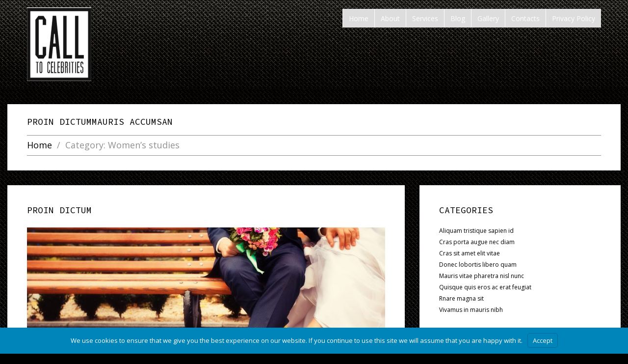

--- FILE ---
content_type: text/html; charset=UTF-8
request_url: https://calltocelebrities.com/videos_category/womens-studies/
body_size: 9890
content:
<!-- This page is cached by the Hummingbird Performance plugin v3.5.0 - https://wordpress.org/plugins/hummingbird-performance/. --><!DOCTYPE html>
<!--[if lt IE 7 ]><html class="ie ie6" lang="en-US"> <![endif]-->
<!--[if IE 7 ]><html class="ie ie7" lang="en-US"> <![endif]-->
<!--[if IE 8 ]><html class="ie ie8" lang="en-US"> <![endif]-->
<!--[if IE 9 ]><html class="ie ie9" lang="en-US"> <![endif]-->
<!--[if (gt IE 9)|!(IE)]><!--><html lang="en-US"> <!--<![endif]-->
<head>
	<title>  Categories  Women’s studies Archive | Call to Celebrities</title>
	<meta name="description" content=" &raquo; Categories &raquo; Women’s studies | " />
	<meta charset="UTF-8" />
	<meta name="viewport" content="width=device-width, initial-scale=1.0">
	<link rel="profile" href="//gmpg.org/xfn/11" />
		<link rel="icon" href="https://calltocelebrities.com/wp-content/themes/theme53142/favicon.ico" type="image/x-icon" />
		<link rel="pingback" href="https://calltocelebrities.com/xmlrpc.php" />
	<link rel="alternate" type="application/rss+xml" title="Call to Celebrities" href="https://calltocelebrities.com/feed/" />
	<link rel="alternate" type="application/atom+xml" title="Call to Celebrities" href="https://calltocelebrities.com/feed/atom/" />
	<link rel="stylesheet" type="text/css" media="all" href="https://calltocelebrities.com/wp-content/themes/theme53142/bootstrap/css/bootstrap.css" />
	<link rel="stylesheet" type="text/css" media="all" href="https://calltocelebrities.com/wp-content/themes/theme53142/bootstrap/css/responsive.css" />
	<link rel="stylesheet" type="text/css" media="all" href="https://calltocelebrities.com/wp-content/themes/CherryFramework/css/camera.css" />
	<link rel="stylesheet" type="text/css" media="all" href="https://calltocelebrities.com/wp-content/themes/theme53142/style.css" />
	<meta name='robots' content='max-image-preview:large' />
<link rel='dns-prefetch' href='//maps.googleapis.com' />
<link rel='dns-prefetch' href='//netdna.bootstrapcdn.com' />
<link rel='dns-prefetch' href='//fonts.googleapis.com' />
<link rel="alternate" type="application/rss+xml" title="Call to Celebrities &raquo; Feed" href="https://calltocelebrities.com/feed/" />
<link rel="alternate" type="application/rss+xml" title="Call to Celebrities &raquo; Comments Feed" href="https://calltocelebrities.com/comments/feed/" />
<link rel="alternate" type="application/rss+xml" title="Call to Celebrities &raquo; Women’s studies Categories Feed" href="https://calltocelebrities.com/videos_category/womens-studies/feed/" />
<script type="text/javascript">
window._wpemojiSettings = {"baseUrl":"https:\/\/s.w.org\/images\/core\/emoji\/14.0.0\/72x72\/","ext":".png","svgUrl":"https:\/\/s.w.org\/images\/core\/emoji\/14.0.0\/svg\/","svgExt":".svg","source":{"concatemoji":"https:\/\/calltocelebrities.com\/wp-includes\/js\/wp-emoji-release.min.js?ver=6.3.1"}};
/*! This file is auto-generated */
!function(i,n){var o,s,e;function c(e){try{var t={supportTests:e,timestamp:(new Date).valueOf()};sessionStorage.setItem(o,JSON.stringify(t))}catch(e){}}function p(e,t,n){e.clearRect(0,0,e.canvas.width,e.canvas.height),e.fillText(t,0,0);var t=new Uint32Array(e.getImageData(0,0,e.canvas.width,e.canvas.height).data),r=(e.clearRect(0,0,e.canvas.width,e.canvas.height),e.fillText(n,0,0),new Uint32Array(e.getImageData(0,0,e.canvas.width,e.canvas.height).data));return t.every(function(e,t){return e===r[t]})}function u(e,t,n){switch(t){case"flag":return n(e,"\ud83c\udff3\ufe0f\u200d\u26a7\ufe0f","\ud83c\udff3\ufe0f\u200b\u26a7\ufe0f")?!1:!n(e,"\ud83c\uddfa\ud83c\uddf3","\ud83c\uddfa\u200b\ud83c\uddf3")&&!n(e,"\ud83c\udff4\udb40\udc67\udb40\udc62\udb40\udc65\udb40\udc6e\udb40\udc67\udb40\udc7f","\ud83c\udff4\u200b\udb40\udc67\u200b\udb40\udc62\u200b\udb40\udc65\u200b\udb40\udc6e\u200b\udb40\udc67\u200b\udb40\udc7f");case"emoji":return!n(e,"\ud83e\udef1\ud83c\udffb\u200d\ud83e\udef2\ud83c\udfff","\ud83e\udef1\ud83c\udffb\u200b\ud83e\udef2\ud83c\udfff")}return!1}function f(e,t,n){var r="undefined"!=typeof WorkerGlobalScope&&self instanceof WorkerGlobalScope?new OffscreenCanvas(300,150):i.createElement("canvas"),a=r.getContext("2d",{willReadFrequently:!0}),o=(a.textBaseline="top",a.font="600 32px Arial",{});return e.forEach(function(e){o[e]=t(a,e,n)}),o}function t(e){var t=i.createElement("script");t.src=e,t.defer=!0,i.head.appendChild(t)}"undefined"!=typeof Promise&&(o="wpEmojiSettingsSupports",s=["flag","emoji"],n.supports={everything:!0,everythingExceptFlag:!0},e=new Promise(function(e){i.addEventListener("DOMContentLoaded",e,{once:!0})}),new Promise(function(t){var n=function(){try{var e=JSON.parse(sessionStorage.getItem(o));if("object"==typeof e&&"number"==typeof e.timestamp&&(new Date).valueOf()<e.timestamp+604800&&"object"==typeof e.supportTests)return e.supportTests}catch(e){}return null}();if(!n){if("undefined"!=typeof Worker&&"undefined"!=typeof OffscreenCanvas&&"undefined"!=typeof URL&&URL.createObjectURL&&"undefined"!=typeof Blob)try{var e="postMessage("+f.toString()+"("+[JSON.stringify(s),u.toString(),p.toString()].join(",")+"));",r=new Blob([e],{type:"text/javascript"}),a=new Worker(URL.createObjectURL(r),{name:"wpTestEmojiSupports"});return void(a.onmessage=function(e){c(n=e.data),a.terminate(),t(n)})}catch(e){}c(n=f(s,u,p))}t(n)}).then(function(e){for(var t in e)n.supports[t]=e[t],n.supports.everything=n.supports.everything&&n.supports[t],"flag"!==t&&(n.supports.everythingExceptFlag=n.supports.everythingExceptFlag&&n.supports[t]);n.supports.everythingExceptFlag=n.supports.everythingExceptFlag&&!n.supports.flag,n.DOMReady=!1,n.readyCallback=function(){n.DOMReady=!0}}).then(function(){return e}).then(function(){var e;n.supports.everything||(n.readyCallback(),(e=n.source||{}).concatemoji?t(e.concatemoji):e.wpemoji&&e.twemoji&&(t(e.twemoji),t(e.wpemoji)))}))}((window,document),window._wpemojiSettings);
</script>
<style type="text/css">
img.wp-smiley,
img.emoji {
	display: inline !important;
	border: none !important;
	box-shadow: none !important;
	height: 1em !important;
	width: 1em !important;
	margin: 0 0.07em !important;
	vertical-align: -0.1em !important;
	background: none !important;
	padding: 0 !important;
}
</style>
	<link rel='stylesheet' id='flexslider-css' href='https://calltocelebrities.com/wp-content/plugins/cherry-plugin/lib/js/FlexSlider/flexslider.css?ver=2.2.0' type='text/css' media='all' />
<link rel='stylesheet' id='owl-carousel-css' href='https://calltocelebrities.com/wp-content/plugins/cherry-plugin/lib/js/owl-carousel/owl.carousel.css?ver=1.24' type='text/css' media='all' />
<link rel='stylesheet' id='owl-theme-css' href='https://calltocelebrities.com/wp-content/plugins/cherry-plugin/lib/js/owl-carousel/owl.theme.css?ver=1.24' type='text/css' media='all' />
<link rel='stylesheet' id='font-awesome-css' href='//netdna.bootstrapcdn.com/font-awesome/3.2.1/css/font-awesome.css?ver=3.2.1' type='text/css' media='all' />
<link rel='stylesheet' id='cherry-plugin-css' href='https://calltocelebrities.com/wp-content/plugins/cherry-plugin/includes/css/cherry-plugin.css?ver=1.2.8.1' type='text/css' media='all' />
<link rel='stylesheet' id='wp-block-library-css' href='https://calltocelebrities.com/wp-includes/css/dist/block-library/style.min.css?ver=6.3.1' type='text/css' media='all' />
<style id='classic-theme-styles-inline-css' type='text/css'>
/*! This file is auto-generated */
.wp-block-button__link{color:#fff;background-color:#32373c;border-radius:9999px;box-shadow:none;text-decoration:none;padding:calc(.667em + 2px) calc(1.333em + 2px);font-size:1.125em}.wp-block-file__button{background:#32373c;color:#fff;text-decoration:none}
</style>
<style id='global-styles-inline-css' type='text/css'>
body{--wp--preset--color--black: #000000;--wp--preset--color--cyan-bluish-gray: #abb8c3;--wp--preset--color--white: #ffffff;--wp--preset--color--pale-pink: #f78da7;--wp--preset--color--vivid-red: #cf2e2e;--wp--preset--color--luminous-vivid-orange: #ff6900;--wp--preset--color--luminous-vivid-amber: #fcb900;--wp--preset--color--light-green-cyan: #7bdcb5;--wp--preset--color--vivid-green-cyan: #00d084;--wp--preset--color--pale-cyan-blue: #8ed1fc;--wp--preset--color--vivid-cyan-blue: #0693e3;--wp--preset--color--vivid-purple: #9b51e0;--wp--preset--gradient--vivid-cyan-blue-to-vivid-purple: linear-gradient(135deg,rgba(6,147,227,1) 0%,rgb(155,81,224) 100%);--wp--preset--gradient--light-green-cyan-to-vivid-green-cyan: linear-gradient(135deg,rgb(122,220,180) 0%,rgb(0,208,130) 100%);--wp--preset--gradient--luminous-vivid-amber-to-luminous-vivid-orange: linear-gradient(135deg,rgba(252,185,0,1) 0%,rgba(255,105,0,1) 100%);--wp--preset--gradient--luminous-vivid-orange-to-vivid-red: linear-gradient(135deg,rgba(255,105,0,1) 0%,rgb(207,46,46) 100%);--wp--preset--gradient--very-light-gray-to-cyan-bluish-gray: linear-gradient(135deg,rgb(238,238,238) 0%,rgb(169,184,195) 100%);--wp--preset--gradient--cool-to-warm-spectrum: linear-gradient(135deg,rgb(74,234,220) 0%,rgb(151,120,209) 20%,rgb(207,42,186) 40%,rgb(238,44,130) 60%,rgb(251,105,98) 80%,rgb(254,248,76) 100%);--wp--preset--gradient--blush-light-purple: linear-gradient(135deg,rgb(255,206,236) 0%,rgb(152,150,240) 100%);--wp--preset--gradient--blush-bordeaux: linear-gradient(135deg,rgb(254,205,165) 0%,rgb(254,45,45) 50%,rgb(107,0,62) 100%);--wp--preset--gradient--luminous-dusk: linear-gradient(135deg,rgb(255,203,112) 0%,rgb(199,81,192) 50%,rgb(65,88,208) 100%);--wp--preset--gradient--pale-ocean: linear-gradient(135deg,rgb(255,245,203) 0%,rgb(182,227,212) 50%,rgb(51,167,181) 100%);--wp--preset--gradient--electric-grass: linear-gradient(135deg,rgb(202,248,128) 0%,rgb(113,206,126) 100%);--wp--preset--gradient--midnight: linear-gradient(135deg,rgb(2,3,129) 0%,rgb(40,116,252) 100%);--wp--preset--font-size--small: 13px;--wp--preset--font-size--medium: 20px;--wp--preset--font-size--large: 36px;--wp--preset--font-size--x-large: 42px;--wp--preset--spacing--20: 0.44rem;--wp--preset--spacing--30: 0.67rem;--wp--preset--spacing--40: 1rem;--wp--preset--spacing--50: 1.5rem;--wp--preset--spacing--60: 2.25rem;--wp--preset--spacing--70: 3.38rem;--wp--preset--spacing--80: 5.06rem;--wp--preset--shadow--natural: 6px 6px 9px rgba(0, 0, 0, 0.2);--wp--preset--shadow--deep: 12px 12px 50px rgba(0, 0, 0, 0.4);--wp--preset--shadow--sharp: 6px 6px 0px rgba(0, 0, 0, 0.2);--wp--preset--shadow--outlined: 6px 6px 0px -3px rgba(255, 255, 255, 1), 6px 6px rgba(0, 0, 0, 1);--wp--preset--shadow--crisp: 6px 6px 0px rgba(0, 0, 0, 1);}:where(.is-layout-flex){gap: 0.5em;}:where(.is-layout-grid){gap: 0.5em;}body .is-layout-flow > .alignleft{float: left;margin-inline-start: 0;margin-inline-end: 2em;}body .is-layout-flow > .alignright{float: right;margin-inline-start: 2em;margin-inline-end: 0;}body .is-layout-flow > .aligncenter{margin-left: auto !important;margin-right: auto !important;}body .is-layout-constrained > .alignleft{float: left;margin-inline-start: 0;margin-inline-end: 2em;}body .is-layout-constrained > .alignright{float: right;margin-inline-start: 2em;margin-inline-end: 0;}body .is-layout-constrained > .aligncenter{margin-left: auto !important;margin-right: auto !important;}body .is-layout-constrained > :where(:not(.alignleft):not(.alignright):not(.alignfull)){max-width: var(--wp--style--global--content-size);margin-left: auto !important;margin-right: auto !important;}body .is-layout-constrained > .alignwide{max-width: var(--wp--style--global--wide-size);}body .is-layout-flex{display: flex;}body .is-layout-flex{flex-wrap: wrap;align-items: center;}body .is-layout-flex > *{margin: 0;}body .is-layout-grid{display: grid;}body .is-layout-grid > *{margin: 0;}:where(.wp-block-columns.is-layout-flex){gap: 2em;}:where(.wp-block-columns.is-layout-grid){gap: 2em;}:where(.wp-block-post-template.is-layout-flex){gap: 1.25em;}:where(.wp-block-post-template.is-layout-grid){gap: 1.25em;}.has-black-color{color: var(--wp--preset--color--black) !important;}.has-cyan-bluish-gray-color{color: var(--wp--preset--color--cyan-bluish-gray) !important;}.has-white-color{color: var(--wp--preset--color--white) !important;}.has-pale-pink-color{color: var(--wp--preset--color--pale-pink) !important;}.has-vivid-red-color{color: var(--wp--preset--color--vivid-red) !important;}.has-luminous-vivid-orange-color{color: var(--wp--preset--color--luminous-vivid-orange) !important;}.has-luminous-vivid-amber-color{color: var(--wp--preset--color--luminous-vivid-amber) !important;}.has-light-green-cyan-color{color: var(--wp--preset--color--light-green-cyan) !important;}.has-vivid-green-cyan-color{color: var(--wp--preset--color--vivid-green-cyan) !important;}.has-pale-cyan-blue-color{color: var(--wp--preset--color--pale-cyan-blue) !important;}.has-vivid-cyan-blue-color{color: var(--wp--preset--color--vivid-cyan-blue) !important;}.has-vivid-purple-color{color: var(--wp--preset--color--vivid-purple) !important;}.has-black-background-color{background-color: var(--wp--preset--color--black) !important;}.has-cyan-bluish-gray-background-color{background-color: var(--wp--preset--color--cyan-bluish-gray) !important;}.has-white-background-color{background-color: var(--wp--preset--color--white) !important;}.has-pale-pink-background-color{background-color: var(--wp--preset--color--pale-pink) !important;}.has-vivid-red-background-color{background-color: var(--wp--preset--color--vivid-red) !important;}.has-luminous-vivid-orange-background-color{background-color: var(--wp--preset--color--luminous-vivid-orange) !important;}.has-luminous-vivid-amber-background-color{background-color: var(--wp--preset--color--luminous-vivid-amber) !important;}.has-light-green-cyan-background-color{background-color: var(--wp--preset--color--light-green-cyan) !important;}.has-vivid-green-cyan-background-color{background-color: var(--wp--preset--color--vivid-green-cyan) !important;}.has-pale-cyan-blue-background-color{background-color: var(--wp--preset--color--pale-cyan-blue) !important;}.has-vivid-cyan-blue-background-color{background-color: var(--wp--preset--color--vivid-cyan-blue) !important;}.has-vivid-purple-background-color{background-color: var(--wp--preset--color--vivid-purple) !important;}.has-black-border-color{border-color: var(--wp--preset--color--black) !important;}.has-cyan-bluish-gray-border-color{border-color: var(--wp--preset--color--cyan-bluish-gray) !important;}.has-white-border-color{border-color: var(--wp--preset--color--white) !important;}.has-pale-pink-border-color{border-color: var(--wp--preset--color--pale-pink) !important;}.has-vivid-red-border-color{border-color: var(--wp--preset--color--vivid-red) !important;}.has-luminous-vivid-orange-border-color{border-color: var(--wp--preset--color--luminous-vivid-orange) !important;}.has-luminous-vivid-amber-border-color{border-color: var(--wp--preset--color--luminous-vivid-amber) !important;}.has-light-green-cyan-border-color{border-color: var(--wp--preset--color--light-green-cyan) !important;}.has-vivid-green-cyan-border-color{border-color: var(--wp--preset--color--vivid-green-cyan) !important;}.has-pale-cyan-blue-border-color{border-color: var(--wp--preset--color--pale-cyan-blue) !important;}.has-vivid-cyan-blue-border-color{border-color: var(--wp--preset--color--vivid-cyan-blue) !important;}.has-vivid-purple-border-color{border-color: var(--wp--preset--color--vivid-purple) !important;}.has-vivid-cyan-blue-to-vivid-purple-gradient-background{background: var(--wp--preset--gradient--vivid-cyan-blue-to-vivid-purple) !important;}.has-light-green-cyan-to-vivid-green-cyan-gradient-background{background: var(--wp--preset--gradient--light-green-cyan-to-vivid-green-cyan) !important;}.has-luminous-vivid-amber-to-luminous-vivid-orange-gradient-background{background: var(--wp--preset--gradient--luminous-vivid-amber-to-luminous-vivid-orange) !important;}.has-luminous-vivid-orange-to-vivid-red-gradient-background{background: var(--wp--preset--gradient--luminous-vivid-orange-to-vivid-red) !important;}.has-very-light-gray-to-cyan-bluish-gray-gradient-background{background: var(--wp--preset--gradient--very-light-gray-to-cyan-bluish-gray) !important;}.has-cool-to-warm-spectrum-gradient-background{background: var(--wp--preset--gradient--cool-to-warm-spectrum) !important;}.has-blush-light-purple-gradient-background{background: var(--wp--preset--gradient--blush-light-purple) !important;}.has-blush-bordeaux-gradient-background{background: var(--wp--preset--gradient--blush-bordeaux) !important;}.has-luminous-dusk-gradient-background{background: var(--wp--preset--gradient--luminous-dusk) !important;}.has-pale-ocean-gradient-background{background: var(--wp--preset--gradient--pale-ocean) !important;}.has-electric-grass-gradient-background{background: var(--wp--preset--gradient--electric-grass) !important;}.has-midnight-gradient-background{background: var(--wp--preset--gradient--midnight) !important;}.has-small-font-size{font-size: var(--wp--preset--font-size--small) !important;}.has-medium-font-size{font-size: var(--wp--preset--font-size--medium) !important;}.has-large-font-size{font-size: var(--wp--preset--font-size--large) !important;}.has-x-large-font-size{font-size: var(--wp--preset--font-size--x-large) !important;}
.wp-block-navigation a:where(:not(.wp-element-button)){color: inherit;}
:where(.wp-block-post-template.is-layout-flex){gap: 1.25em;}:where(.wp-block-post-template.is-layout-grid){gap: 1.25em;}
:where(.wp-block-columns.is-layout-flex){gap: 2em;}:where(.wp-block-columns.is-layout-grid){gap: 2em;}
.wp-block-pullquote{font-size: 1.5em;line-height: 1.6;}
</style>
<link rel='stylesheet' id='contact-form-7-css' href='https://calltocelebrities.com/wp-content/plugins/contact-form-7/includes/css/styles.css?ver=5.8' type='text/css' media='all' />
<link rel='stylesheet' id='branda-cookie-notice-front-css' href='https://calltocelebrities.com/wp-content/plugins/ultimate-branding/inc/modules/front-end/assets/css/cookie-notice.css?ver=3.4.11' type='text/css' media='all' />
<link rel='stylesheet' id='theme53142-css' href='https://calltocelebrities.com/wp-content/themes/theme53142/main-style.css' type='text/css' media='all' />
<link rel='stylesheet' id='magnific-popup-css' href='https://calltocelebrities.com/wp-content/themes/CherryFramework/css/magnific-popup.css?ver=0.9.3' type='text/css' media='all' />
<link rel='stylesheet' id='options_typography_Open+Sans-css' href='//fonts.googleapis.com/css?family=Open+Sans&#038;subset=latin' type='text/css' media='all' />
<link rel='stylesheet' id='mpce-theme-css' href='https://calltocelebrities.com/wp-content/plugins/motopress-content-editor/includes/css/theme.css?ver=1.5.8' type='text/css' media='all' />
<link rel='stylesheet' id='mpce-bootstrap-grid-css' href='https://calltocelebrities.com/wp-content/plugins/motopress-content-editor/bootstrap/bootstrap-grid.min.css?ver=1.5.8' type='text/css' media='all' />
<script type='text/javascript' src='https://calltocelebrities.com/wp-content/themes/CherryFramework/js/jquery-1.7.2.min.js?ver=1.7.2' id='jquery-js'></script>
<script type='text/javascript' src='https://calltocelebrities.com/wp-content/plugins/cherry-plugin/lib/js/jquery.easing.1.3.js?ver=1.3' id='easing-js'></script>
<script type='text/javascript' src='https://calltocelebrities.com/wp-content/plugins/cherry-plugin/lib/js/elasti-carousel/jquery.elastislide.js?ver=1.2.8.1' id='elastislide-js'></script>
<script type='text/javascript' src='//maps.googleapis.com/maps/api/js?v=3.exp&#038;ver=6.3.1' id='googlemapapis-js'></script>
<script type='text/javascript' src='https://calltocelebrities.com/wp-content/themes/theme53142/js/theme-script.js?ver=1.0' id='theme-script-js'></script>
<script type='text/javascript' src='https://calltocelebrities.com/wp-content/themes/CherryFramework/js/jquery-migrate-1.2.1.min.js?ver=1.2.1' id='migrate-js'></script>
<script type='text/javascript' src='https://calltocelebrities.com/wp-includes/js/swfobject.js?ver=2.2-20120417' id='swfobject-js'></script>
<script type='text/javascript' src='https://calltocelebrities.com/wp-content/themes/CherryFramework/js/modernizr.js?ver=2.0.6' id='modernizr-js'></script>
<script type='text/javascript' src='https://calltocelebrities.com/wp-content/themes/CherryFramework/js/jflickrfeed.js?ver=1.0' id='jflickrfeed-js'></script>
<script type='text/javascript' src='https://calltocelebrities.com/wp-content/themes/CherryFramework/js/custom.js?ver=1.0' id='custom-js'></script>
<script type='text/javascript' src='https://calltocelebrities.com/wp-content/themes/CherryFramework/bootstrap/js/bootstrap.min.js?ver=2.3.0' id='bootstrap-js'></script>
<link rel="https://api.w.org/" href="https://calltocelebrities.com/wp-json/" /><link rel="EditURI" type="application/rsd+xml" title="RSD" href="https://calltocelebrities.com/xmlrpc.php?rsd" />
<meta name="generator" content="WordPress 6.3.1" />
<style type="text/css" id="branda-admin-bar-logo">
body #wpadminbar #wp-admin-bar-wp-logo > .ab-item {
	background-image: url(https://calltocelebrities.com/wp-content/uploads/2020/04/celebrities-150.jpg);
	background-repeat: no-repeat;
	background-position: 50%;
	background-size: 80%;
}
body #wpadminbar #wp-admin-bar-wp-logo > .ab-item .ab-icon:before {
	content: " ";
}
</style>
<script>
 var system_folder = 'https://calltocelebrities.com/wp-content/themes/CherryFramework/admin/data_management/',
	 CHILD_URL ='https://calltocelebrities.com/wp-content/themes/theme53142',
	 PARENT_URL = 'https://calltocelebrities.com/wp-content/themes/CherryFramework', 
	 CURRENT_THEME = 'theme53142'</script>
<style type='text/css'>
body { background-image:url(https://calltocelebrities.com/wp-content/themes/theme53142/images/bg-body.jpg); background-repeat:repeat-x; background-position:center center; background-attachment:scroll; }
body { background-color:#000000 }
.header { background-image:url(https://calltocelebrities.com/wp-content/themes/theme53142/images/bg-header.jpg); background-repeat:repeat-x; background-position:bottom center; background-attachment:scroll; }
.header { background-color:#000000 }

</style>
<style type='text/css'>
h1 { font: normal 28px/34px Source Code Pro;  color:#000000; }
h2 { font: normal 26px/31px Source Code Pro;  color:#000000; }
h3 { font: normal 24px/29px Source Code Pro;  color:#000000; }
h4 { font: normal 22px/26px Source Code Pro;  color:#000000; }
h5 { font: normal 20px/24px Source Code Pro;  color:#000000; }
h6 { font: normal 18px/22px Source Code Pro;  color:#000000; }
body { font-weight: normal;}
.logo_h__txt, .logo_link { font: normal 36px/48px Source Code Pro;  color:#ffffff; }
.sf-menu > li > a { font: normal 14px/17px Open Sans;  color:#ffffff; }
.nav.footer-nav a { font: normal 12px/16px Open Sans;  color:#bcbcbc; }
</style>
<link rel="icon" href="https://calltocelebrities.com/wp-content/uploads/2020/04/cropped-black-favicon-32x32.png" sizes="32x32" />
<link rel="icon" href="https://calltocelebrities.com/wp-content/uploads/2020/04/cropped-black-favicon-192x192.png" sizes="192x192" />
<link rel="apple-touch-icon" href="https://calltocelebrities.com/wp-content/uploads/2020/04/cropped-black-favicon-180x180.png" />
<meta name="msapplication-TileImage" content="https://calltocelebrities.com/wp-content/uploads/2020/04/cropped-black-favicon-270x270.png" />
<style type="text/css" id="branda-cookie-notice-css">
#branda-cookie-notice {
	color: #fff;
	background-color: rgba( 0, 133, 186, 1 );
}
#branda-cookie-notice a,
#branda-cookie-notice a:link {
	color: #ffffff;
}
#branda-cookie-notice a:visited {
	color: #ffffff;
}
#branda-cookie-notice a:hover {
	color: #ffffff;
}
#branda-cookie-notice a:active {
	color: #ffffff;
}
#branda-cookie-notice a:focus {
	color: #ffffff;
}
#branda-cookie-notice .button,
#branda-cookie-notice .button:link {
	color: #ffffff;
	border-color: #006799;
	background-color: #0085ba;
	border-style: solid;
	border-width: 1px;
	-webkit-border-radius: 5px;
	-moz-border-radius: 5px;
	border-radius: 5px;
}
#branda-cookie-notice .button:visited {
}
#branda-cookie-notice .button:hover {
	color: #ffffff;
	border-color: #006799;
	background-color: #008ec2;
}
#branda-cookie-notice .button:active {
	color: #ffffff;
	border-color: #006799;
	background-color: #0073aa;
}
#branda-cookie-notice .button:focus {
	color: #ffffff;
	border-color: #5b9dd9;
	background-color: #008ec2;
}
</style>
		<!--[if lt IE 9]>
		<div id="ie7-alert" style="width: 100%; text-align:center;">
			<img src="http://tmbhtest.com/images/ie7.jpg" alt="Upgrade IE 8" width="640" height="344" border="0" usemap="#Map" />
			<map name="Map" id="Map"><area shape="rect" coords="496,201,604,329" href="http://www.microsoft.com/windows/internet-explorer/default.aspx" target="_blank" alt="Download Interent Explorer" /><area shape="rect" coords="380,201,488,329" href="http://www.apple.com/safari/download/" target="_blank" alt="Download Apple Safari" /><area shape="rect" coords="268,202,376,330" href="http://www.opera.com/download/" target="_blank" alt="Download Opera" /><area shape="rect" coords="155,202,263,330" href="http://www.mozilla.com/" target="_blank" alt="Download Firefox" /><area shape="rect" coords="35,201,143,329" href="http://www.google.com/chrome" target="_blank" alt="Download Google Chrome" />
			</map>
		</div>
	<![endif]-->
	<!--[if gte IE 9]><!-->
		<script src="https://calltocelebrities.com/wp-content/themes/CherryFramework/js/jquery.mobile.customized.min.js" type="text/javascript"></script>
		<script type="text/javascript">
			jQuery(function(){
				jQuery('.sf-menu').mobileMenu({defaultText: "Navigate to..."});
			});
		</script>
	<!--<![endif]-->
	<script type="text/javascript">
		// Init navigation menu
		jQuery(function(){
		// main navigation init
			jQuery('ul.sf-menu').superfish({
				delay: 1000, // the delay in milliseconds that the mouse can remain outside a sub-menu without it closing
				animation: {
					opacity: "show",
					height: "show"
				}, // used to animate the sub-menu open
				speed: "normal", // animation speed
				autoArrows: false, // generation of arrow mark-up (for submenu)
				disableHI: true // to disable hoverIntent detection
			});

		//Zoom fix
		//IPad/IPhone
			var viewportmeta = document.querySelector && document.querySelector('meta[name="viewport"]'),
				ua = navigator.userAgent,
				gestureStart = function () {
					viewportmeta.content = "width=device-width, minimum-scale=0.25, maximum-scale=1.6, initial-scale=1.0";
				},
				scaleFix = function () {
					if (viewportmeta && /iPhone|iPad/.test(ua) && !/Opera Mini/.test(ua)) {
						viewportmeta.content = "width=device-width, minimum-scale=1.0, maximum-scale=1.0";
						document.addEventListener("gesturestart", gestureStart, false);
					}
				};
			scaleFix();
		})
	</script>
	<!-- stick up menu -->
	<script type="text/javascript">
		jQuery(document).ready(function(){
			if(!device.mobile() && !device.tablet()){
				jQuery('header .nav-wrap').tmStickUp({
					correctionSelector: jQuery('#wpadminbar')
				,	listenSelector: jQuery('.listenSelector')
				,	active: true				,	pseudo: true				});
			}
		})
	</script>
</head>

<body class="archive tax-videos_category term-womens-studies term-50 ie">
	<div id="motopress-main" class="main-holder">
		<!--Begin #motopress-main-->
		<header class="motopress-wrapper header">
			<div class="container">
				<div class="row">
					<div class="span12" data-motopress-wrapper-file="wrapper/wrapper-header.php" data-motopress-wrapper-type="header" data-motopress-id="68362d88a833a">
						<div class="nav-wrap">
	<div class="row">
		<div class="span5" data-motopress-type="static" data-motopress-static-file="static/static-logo.php">
			<!-- BEGIN LOGO -->
<div class="logo pull-left">
									<a href="https://calltocelebrities.com/" class="logo_h logo_h__img"><img src="https://calltocelebrities.com/wp-content/uploads/2020/04/celebrities-150.jpg" alt="Call to Celebrities" title=""></a>
				</div>
<!-- END LOGO -->		</div>
		<div class="span7" data-motopress-type="static" data-motopress-static-file="static/static-nav.php">
			<!-- BEGIN MAIN NAVIGATION -->
<nav class="nav nav__primary clearfix">
<ul class="sf-menu"><li class="page_item page-item-203"><a href="https://calltocelebrities.com/">Home</a></li>
<li class="page_item page-item-1797"><a href="https://calltocelebrities.com/about/">About</a></li>
<li class="page_item page-item-102"><a href="https://calltocelebrities.com/services/">Services</a></li>
<li class="page_item page-item-103 page_item_has_children current_page_parent"><a href="https://calltocelebrities.com/blog/">Blog</a>
<ul class='children'>
	<li class="page_item page-item-220"><a href="https://calltocelebrities.com/blog/testi/">Testimonials</a></li>
	<li class="page_item page-item-413"><a href="https://calltocelebrities.com/blog/archives/">Archives</a></li>
	<li class="page_item page-item-1891"><a href="https://calltocelebrities.com/blog/faqs/">FAQs</a></li>
</ul>
</li>
<li class="page_item page-item-1890 page_item_has_children"><a href="https://calltocelebrities.com/portfolio/">Gallery</a>
<ul class='children'>
	<li class="page_item page-item-1278"><a href="https://calltocelebrities.com/portfolio/portfolio-2/">Gallery 2</a></li>
	<li class="page_item page-item-1280 page_item_has_children"><a href="https://calltocelebrities.com/portfolio/portfolio-3/">Gallery 3</a>
	<ul class='children'>
		<li class="page_item page-item-1873"><a href="https://calltocelebrities.com/portfolio/portfolio-3/category-1/">Category 1</a></li>
		<li class="page_item page-item-1875"><a href="https://calltocelebrities.com/portfolio/portfolio-3/category-2/">Category 2</a></li>
		<li class="page_item page-item-1877"><a href="https://calltocelebrities.com/portfolio/portfolio-3/category-3/">Category 3</a></li>
	</ul>
</li>
	<li class="page_item page-item-1282"><a href="https://calltocelebrities.com/portfolio/portfolio-4/">Gallery 4</a></li>
</ul>
</li>
<li class="page_item page-item-1892"><a href="https://calltocelebrities.com/contacts/">Contacts</a></li>
<li class="page_item page-item-169"><a href="https://calltocelebrities.com/privacy-policy-2/">Privacy Policy</a></li>
</ul></nav><!-- END MAIN NAVIGATION -->		</div>
	</div>
</div>					</div>
				</div>
			</div>
		</header>
<div class="motopress-wrapper content-holder clearfix">
	<div class="container">
		<div class="row">
			<div class="span12" data-motopress-wrapper-file="archive.php" data-motopress-wrapper-type="content">
				<div class="row">
					<div class="span12" data-motopress-type="static" data-motopress-static-file="static/static-title.php">
						<section class="title-section">
	<h1 class="title-header">
					Proin dictumMauris accumsan	</h1>
				<!-- BEGIN BREADCRUMBS-->
			<ul class="breadcrumb breadcrumb__t"><li><a href="https://calltocelebrities.com">Home</a></li><li class="divider"></li><li class="active"> Category: Women’s studies</li></ul>			<!-- END BREADCRUMBS -->
	</section><!-- .title-section -->
					</div>
				</div>
				<div class="row">
					<div class="span8 right right" id="content" data-motopress-type="loop" data-motopress-loop-file="loop/loop-blog.php">
						<!-- displays the tag's description from the Wordpress admin -->
<div class="post_wrapper"><article id="post-2030" class="post__holder post-2030 videos type-videos status-publish has-post-thumbnail hentry videos_category-psychology videos_category-womens-studies">
				<header class="post-header">
						<h2 class="post-title"><a href="https://calltocelebrities.com/videos-view/proin-dictum/" title="Proin dictum">Proin dictum</a></h2>
		</header>
				<figure class="featured-thumbnail thumbnail large" ><a href="https://calltocelebrities.com/videos-view/proin-dictum/" title="Proin dictum" ><img src="#post-2030" data-src="https://calltocelebrities.com/wp-content/uploads/2020/04/Depositphotos_14286317_original-900x444.jpg" alt="Proin dictum" ></a></figure>
				<!-- Post Content -->
		<div class="post_content">
								<div class="excerpt">
					Sed ut perspiciatis unde omnis iste natus error sit voluptatem accusantium doloremque laudantium, totam rem aperiam, eaque ipsa quae ab illo inventore veritatis et quasi architecto beatae vitae dicta sunt explicabo. Nemo enim ipsam voluptatem quia voluptas sit aspernatur aut odit aut fugit, sed quia consequuntur magni dolores eos qui ratione voluptatem sequi nesciunt. Neque&hellip;				</div>
						<a href="https://calltocelebrities.com/videos-view/proin-dictum/" class="btn btn-primary">Read more</a>
			<div class="clear"></div>
		</div>

		
		<!-- Post Meta -->
<!--// Post Meta -->
</article></div><div class="post_wrapper"><article id="post-1983" class="post__holder post-1983 videos type-videos status-publish has-post-thumbnail hentry videos_category-and-more videos_category-architecture videos_category-art videos_category-business videos_category-counseling-and-therapy videos_category-dance videos_category-economics videos_category-education videos_category-ethnic-studies videos_category-ethnography videos_category-health videos_category-history videos_category-humanities videos_category-law-and-public-safety videos_category-lgbt-studies videos_category-literature videos_category-opera videos_category-philosophy videos_category-political-science videos_category-psychology videos_category-religion videos_category-science videos_category-theatre videos_category-womens-studies">
				<header class="post-header">
						<h2 class="post-title"><a href="https://calltocelebrities.com/videos-view/mauris-accumsan-4/" title="Mauris accumsan">Mauris accumsan</a></h2>
		</header>
				<figure class="featured-thumbnail thumbnail large" ><a href="https://calltocelebrities.com/videos-view/mauris-accumsan-4/" title="Mauris accumsan" ><img src="#post-1983" data-src="https://calltocelebrities.com/wp-content/uploads/2020/04/Depositphotos_3754143_original-900x444.jpg" alt="Mauris accumsan" ></a></figure>
				<!-- Post Content -->
		<div class="post_content">
								<div class="excerpt">
					Sed ut perspiciatis unde omnis iste natus error sit voluptatem accusantium doloremque laudantium, totam rem aperiam, eaque ipsa quae ab illo inventore veritatis et quasi architecto beatae vitae dicta sunt explicabo. Nemo enim ipsam voluptatem quia voluptas sit aspernatur aut odit aut fugit, sed quia consequuntur magni dolores eos qui ratione voluptatem sequi nesciunt. Neque&hellip;				</div>
						<a href="https://calltocelebrities.com/videos-view/mauris-accumsan-4/" class="btn btn-primary">Read more</a>
			<div class="clear"></div>
		</div>

		
		<!-- Post Meta -->
<!--// Post Meta -->
</article></div><!-- Posts navigation -->					</div>
					<div class="span4 sidebar" id="sidebar" data-motopress-type="static-sidebar"  data-motopress-sidebar-file="sidebar.php">
						
<div id="categories-2" class="widget"><h3>Categories</h3>		<ul>
	<li class="cat-item cat-item-2"><a href="https://calltocelebrities.com/category/aliquam-tristique-sapien-id/">Aliquam tristique sapien id</a>
</li>
	<li class="cat-item cat-item-3"><a href="https://calltocelebrities.com/category/cras-porta-augue-nec-diam/">Cras porta augue nec diam</a>
</li>
	<li class="cat-item cat-item-4"><a href="https://calltocelebrities.com/category/cras-sit-amet-elit-vitae/">Cras sit amet elit vitae</a>
</li>
	<li class="cat-item cat-item-5"><a href="https://calltocelebrities.com/category/donec-lobortis-libero-quam/">Donec lobortis libero quam</a>
</li>
	<li class="cat-item cat-item-6"><a href="https://calltocelebrities.com/category/mauris-vitae-pharetra-nisl-nunc/">Mauris vitae pharetra nisl nunc</a>
</li>
	<li class="cat-item cat-item-7"><a href="https://calltocelebrities.com/category/quisque-quis-eros-ac-erat-feugiat/">Quisque quis eros ac erat feugiat</a>
</li>
	<li class="cat-item cat-item-8"><a href="https://calltocelebrities.com/category/rnare-magna-sit/">Rnare magna sit</a>
</li>
	<li class="cat-item cat-item-9"><a href="https://calltocelebrities.com/category/vivamus-in-mauris-nibh/">Vivamus in mauris nibh</a>
</li>
		</ul>
</div><div id="my_poststypewidget-2" class="widget"><h3>Recent Posts</h3><ul class='post-list unstyled'>
		<li class="cat_post_item-1 clearfix">
					<figure class="featured-thumbnail thumbnail">
							<img src="https://calltocelebrities.com/wp-content/uploads/2020/04/Depositphotos_33800377_original-132x188.jpg" width="132" height="188" alt="Mauris accumsan nulla" />
						</figure>
					<time datetime="2014-05-27T06:31">May 27, 2014 6:31 am</time>
					<h4 class="post-list_h"><a class="post-title" href="https://calltocelebrities.com/quisque-quis-eros-ac-erat-feugiat/mauris-accumsan-nulla/" rel="bookmark" title="Mauris accumsan nulla">Mauris accumsan nulla</a></h4>
		

		<div class="excerpt">
				   		  			Aliquam dapibus tincidunt metus. Praesent&hellip;		  		  			  </div>
				  		<a href="https://calltocelebrities.com/quisque-quis-eros-ac-erat-feugiat/mauris-accumsan-nulla/" class="btn btn-primary link">Read More</a>
	  		</li><!--//.post-list_li -->

			<li class="cat_post_item-2 clearfix">
					<figure class="featured-thumbnail thumbnail">
							<img src="https://calltocelebrities.com/wp-content/uploads/2020/04/Depositphotos_26248285_original-132x188.jpg" width="132" height="188" alt="Consectetuer" />
						</figure>
					<time datetime="2013-03-14T20:28">March 14, 2013 8:28 pm</time>
					<h4 class="post-list_h"><a class="post-title" href="https://calltocelebrities.com/quisque-quis-eros-ac-erat-feugiat/consectetuer/" rel="bookmark" title="Consectetuer">Consectetuer</a></h4>
		

		<div class="excerpt">
				   		  			Aliquam dapibus tincidunt metus. Praesent&hellip;		  		  			  </div>
				  		<a href="https://calltocelebrities.com/quisque-quis-eros-ac-erat-feugiat/consectetuer/" class="btn btn-primary link">Read More</a>
	  		</li><!--//.post-list_li -->

		</ul>
	
</div>		<div id="my-recent-comments-5" class="widget">			<h3>Recent Comments</h3>		<ul class="comments-custom unstyled">		</ul>
		</div>					</div>
				</div>
			</div>
		</div>
	</div>
</div>

		<footer class="motopress-wrapper footer">
			<div class="container">
				<div class="row">
					<div class="span12" data-motopress-wrapper-file="wrapper/wrapper-footer.php" data-motopress-wrapper-type="footer" data-motopress-id="68362d88af68b">
						<div class="row footer-widgets">
	<div class="span10" data-motopress-type="dynamic-sidebar" data-motopress-sidebar-id="footer-sidebar-1">
		<div id="categories-3" class="column-display "><h4>Categories</h4>		<ul>
<li><a href="https://calltocelebrities.com/videos_category/and-more/" title="View all posts in And more" >And more</a></li><li><a href="https://calltocelebrities.com/videos_category/architecture/" title="View all posts in Architecture" >Architecture</a></li><li><a href="https://calltocelebrities.com/videos_category/art/" title="View all posts in Art" >Art</a></li><li><a href="https://calltocelebrities.com/videos_category/business/" title="View all posts in Business" >Business</a></li><li><a href="https://calltocelebrities.com/videos_category/counseling-and-therapy/" title="View all posts in Counseling and therapy" >Counseling and therapy</a></li><li><a href="https://calltocelebrities.com/videos_category/dance/" title="View all posts in Dance" >Dance</a></li><li><a href="https://calltocelebrities.com/videos_category/economics/" title="View all posts in Economics" >Economics</a></li><li><a href="https://calltocelebrities.com/videos_category/education/" title="View all posts in Education" >Education</a></li><li><a href="https://calltocelebrities.com/videos_category/ethnic-studies/" title="View all posts in Ethnic studies" >Ethnic studies</a></li><li><a href="https://calltocelebrities.com/videos_category/ethnography/" title="View all posts in Ethnography" >Ethnography</a></li><li><a href="https://calltocelebrities.com/videos_category/health/" title="View all posts in Health" >Health</a></li><li><a href="https://calltocelebrities.com/videos_category/history/" title="View all posts in History" >History</a></li><li><a href="https://calltocelebrities.com/videos_category/humanities/" title="View all posts in Humanities" >Humanities</a></li><li><a href="https://calltocelebrities.com/videos_category/law-and-public-safety/" title="View all posts in Law and public safety" >Law and public safety</a></li><li><a href="https://calltocelebrities.com/videos_category/lgbt-studies/" title="View all posts in LGBT studies" >LGBT studies</a></li><li><a href="https://calltocelebrities.com/videos_category/literature/" title="View all posts in Literature" >Literature</a></li><li><a href="https://calltocelebrities.com/videos_category/opera/" title="View all posts in Opera" >Opera</a></li><li><a href="https://calltocelebrities.com/videos_category/philosophy/" title="View all posts in Philosophy" >Philosophy</a></li><li><a href="https://calltocelebrities.com/videos_category/political-science/" title="View all posts in Political science" >Political science</a></li><li><a href="https://calltocelebrities.com/videos_category/psychology/" title="View all posts in Psychology" >Psychology</a></li><li><a href="https://calltocelebrities.com/videos_category/religion/" title="View all posts in Religion" >Religion</a></li><li><a href="https://calltocelebrities.com/videos_category/science/" title="View all posts in Science" >Science</a></li><li><a href="https://calltocelebrities.com/videos_category/theatre/" title="View all posts in Theatre" >Theatre</a></li><li><a href="https://calltocelebrities.com/videos_category/womens-studies/" title="View all posts in Women’s studies" >Women’s studies</a></li>		</ul>
</div>	</div>
	<div class="span2" data-motopress-type="dynamic-sidebar" data-motopress-sidebar-id="footer-sidebar-2">
		<div id="my_socialnetworkswidget-2" class=""><h4>FOLLOW US</h4>
		<!-- BEGIN SOCIAL NETWORKS -->
		
		<ul class="social social__list unstyled">

								<li class="social_li">
				<a class="social_link social_link__facebook" rel="tooltip" data-original-title="facebook" href="#" target="_blank">
											<span class="social_label">Facebook</span>									</a>
			</li>
											<li class="social_li">
				<a class="social_link social_link__twitter" rel="tooltip" data-original-title="twitter" href="#" target="_blank">
											<span class="social_label">Twitter</span>									</a>
			</li>
																<li class="social_li">
				<a class="social_link social_link__feed" rel="tooltip" data-original-title="rss" href="#" target="_blank">
											<span class="social_label">RSS</span>									</a>
			</li>
																					<li class="social_li">
				<a class="social_link social_link__youtube" rel="tooltip" data-original-title="youtube" href="#" target="_blank">
											<span class="social_label">Youtube</span>									</a>
			</li>
										
		</ul>
		<!-- END SOCIAL NETWORKS -->
		</div>	</div>
</div>
<div class="row">
	<div class="span12">
		<div class="footer-line"></div>
	</div>
</div>
<div class="row copyright">
	<div class="span6" data-motopress-type="static" data-motopress-static-file="static/static-footer-text.php">
		<div id="footer-text" class="footer-text">
				<a href="https://calltocelebrities.com/" title="" class="site-name">Call to Celebrities</a> &copy; 2025 All Rights Reserved <em>|</em> <span><a href="https://calltocelebrities.com/privacy-policy/" title="Privacy Policy">Privacy Policy</a></span>
		</div>	</div>
	<div class="span6" data-motopress-type="static" data-motopress-static-file="static/static-footer-nav.php">
			</div>
</div>					</div>
				</div>
			</div>
		</footer>
		<!--End #motopress-main-->
	</div>
	<div id="back-top-wrapper" class="visible-desktop">
		<p id="back-top">
			<a href="#top"><span></span></a>		</p>
	</div>
		<script type='text/javascript' src='https://calltocelebrities.com/wp-content/plugins/cherry-plugin/lib/js/FlexSlider/jquery.flexslider-min.js?ver=2.2.2' id='flexslider-js'></script>
<script type='text/javascript' id='cherry-plugin-js-extra'>
/* <![CDATA[ */
var items_custom = [[0,1],[480,2],[768,3],[980,4],[1170,5]];
/* ]]> */
</script>
<script type='text/javascript' src='https://calltocelebrities.com/wp-content/plugins/cherry-plugin/includes/js/cherry-plugin.js?ver=1.2.8.1' id='cherry-plugin-js'></script>
<script type='text/javascript' src='https://calltocelebrities.com/wp-content/plugins/contact-form-7/includes/swv/js/index.js?ver=5.8' id='swv-js'></script>
<script type='text/javascript' id='contact-form-7-js-extra'>
/* <![CDATA[ */
var wpcf7 = {"api":{"root":"https:\/\/calltocelebrities.com\/wp-json\/","namespace":"contact-form-7\/v1"},"cached":"1"};
/* ]]> */
</script>
<script type='text/javascript' src='https://calltocelebrities.com/wp-content/plugins/contact-form-7/includes/js/index.js?ver=5.8' id='contact-form-7-js'></script>
<script type='text/javascript' id='branda-cookie-notice-front-js-extra'>
/* <![CDATA[ */
var ub_cookie_notice = {"id":"#branda-cookie-notice","cookie":{"domain":"","name":"Branda_Cookie_Notice_1","path":"\/","secure":"on","timezone":0,"value":2592000},"reloading":"off","animation":null,"ajaxurl":"https:\/\/calltocelebrities.com\/wp-admin\/admin-ajax.php","logged":"no","user_id":"0","nonce":"19e1d51adb"};
/* ]]> */
</script>
<script type='text/javascript' src='https://calltocelebrities.com/wp-content/plugins/ultimate-branding/inc/modules/front-end/assets/js/cookie-notice-front.js?ver=3.4.11' id='branda-cookie-notice-front-js'></script>
<script type='text/javascript' src='https://calltocelebrities.com/wp-content/themes/CherryFramework/js/superfish.js?ver=1.5.3' id='superfish-js'></script>
<script type='text/javascript' src='https://calltocelebrities.com/wp-content/themes/CherryFramework/js/jquery.mobilemenu.js?ver=1.0' id='mobilemenu-js'></script>
<script type='text/javascript' src='https://calltocelebrities.com/wp-content/themes/CherryFramework/js/jquery.magnific-popup.min.js?ver=0.9.3' id='magnific-popup-js'></script>
<script type='text/javascript' src='https://calltocelebrities.com/wp-content/themes/CherryFramework/js/jplayer.playlist.min.js?ver=2.3.0' id='playlist-js'></script>
<script type='text/javascript' src='https://calltocelebrities.com/wp-content/themes/CherryFramework/js/jquery.jplayer.min.js?ver=2.6.0' id='jplayer-js'></script>
<script type='text/javascript' src='https://calltocelebrities.com/wp-content/themes/CherryFramework/js/tmstickup.js?ver=1.0.0' id='tmstickup-js'></script>
<script type='text/javascript' src='https://calltocelebrities.com/wp-content/themes/CherryFramework/js/device.min.js?ver=1.0.0' id='device-js'></script>
<script type='text/javascript' src='https://calltocelebrities.com/wp-content/themes/CherryFramework/js/jquery.zaccordion.min.js?ver=2.1.0' id='zaccordion-js'></script>
<script type='text/javascript' src='https://calltocelebrities.com/wp-content/themes/CherryFramework/js/camera.min.js?ver=1.3.4' id='camera-js'></script>
			<script type="text/javascript">
				deleteCookie('cf-cookie-banner');
			</script>
			<div id="branda-cookie-notice" role="banner" class="ub-position-bottom ub-style-none"><div class="cookie-notice-container"><div class="branda-cn-container"><span id="ub-cn-notice-text" class="branda-cn-column">We use cookies to ensure that we give you the best experience on our website. If you continue to use this site we will assume that you are happy with it.</span><span class="branda-cn-column"><a href="#" class="button ub-cn-set-cookie">Accept</a></span></div></div></div> <!-- this is used by many Wordpress features and for plugins to work properly -->
</body>
</html><!-- Hummingbird cache file was created in 0.34520101547241 seconds, on 27-05-25 21:24:24 -->

--- FILE ---
content_type: text/css
request_url: https://calltocelebrities.com/wp-content/themes/theme53142/main-style.css
body_size: 10955
content:
@import url("../CherryFramework/style.css");
@import url(//fonts.googleapis.com/css?family=Source+Code+Pro:400,700|Open+Sans:300,300italic,400,700,800);
.main-holder {
	z-index:100;
	overflow:hidden;
}
.header { z-index:101; }
.content-holder {
	z-index:100;
	position:relative;
	padding-bottom:20px;
}
.footer { z-index:99; }
@media (max-width: 767px) {
	body { padding:0; }
	body .header { padding:0 20px; }
	body .footer {
		padding:20px 20px;
		-webkit-box-sizing:border-box;
		-moz-box-sizing:border-box;
		box-sizing:border-box;
	}
	body .content-holder { padding:0 20px 40px 20px !important; }
	body.home .content-holder { padding:0 !important; }
	body.home .content-holder >.container { padding:0 20px 20px 20px !important; }
}
a { transition:all 0.3s ease 0s; }
.featured-thumbnail, .thumbnail, figure.frame {
	background:none;
	border-radius:0;
	padding:0;
	box-shadow:none;
	border:none;
	-webkit-transform:translateZ(0);
	-webkit-box-sizing:border-box;
	-moz-box-sizing:border-box;
	box-sizing:border-box;
}
.featured-thumbnail img, .thumbnail img, figure.frame img {
	display:inline-block;
	border-radius:0;
	border:none;
	padding:0;
	background:none;
	-webkit-box-sizing:border-box;
	-moz-box-sizing:border-box;
	box-sizing:border-box;
}
.flexslider .flex-control-nav {
	position:relative;
	margin:20px 0 0;
	bottom:0;
}
@media (max-width: 767px) {
	img.alignleft {
		float:none;
		margin:0 auto 20px;
	}
}
figure.frame {
	margin-left:0;
	text-align:left;
}
figure.frame p { margin:0 !important; }
@media (max-width: 767px) {
	figure.frame { text-align:center; }
}
figure.frame.alignnone { margin:5px 0 25px; }
@media (max-width: 767px) {
	figure.frame.alignnone {
		margin:20px 0;
		text-align:left;
	}
}
figure.frame.alignleft { margin:2px 30px 20px 0; }
@media (max-width: 979px) {
	figure.frame.alignleft {
		float:none;
		margin:0 0 20px;
	}
}
figure.frame.alignright { margin:0 0 10px 30px; }
@media (min-width: 768px) and (max-width: 979px) {
	figure.frame.alignright {
		float:none;
		margin:0 0 20px 0;
	}
}
@media (max-width: 550px) {
	figure.frame.alignright {
		float:none;
		margin:20px 0 20px 0;
	}
}
.main-holder textarea, .main-holder input[type="text"], .main-holder input[type="password"], .main-holder input[type="datetime"], .main-holder input[type="datetime-local"], .main-holder input[type="date"], .main-holder input[type="month"], .main-holder input[type="time"], .main-holder input[type="week"], .main-holder input[type="number"], .main-holder input[type="email"], .main-holder input[type="url"], .main-holder input[type="search"], .main-holder input[type="tel"], .main-holder input[type="color"], .main-holder .uneditable-input {
	padding:10px 20px;
	margin:0 0 10px 0;
	font-size:14px;
	line-height:1.2em;
	text-transform:none;
	color:#909090;
	text-decoration:none;
	position:relative;
	border-radius:0;
	background:none;
	box-shadow:none;
	border:1px solid #909090 !important;
	transition:all 0.3s ease 0s;
	-webkit-box-sizing:border-box;
	-moz-box-sizing:border-box;
	box-sizing:border-box;
}
.main-holder textarea::-moz-placeholder, .main-holder input[type="text"]::-moz-placeholder, .main-holder input[type="password"]::-moz-placeholder, .main-holder input[type="datetime"]::-moz-placeholder, .main-holder input[type="datetime-local"]::-moz-placeholder, .main-holder input[type="date"]::-moz-placeholder, .main-holder input[type="month"]::-moz-placeholder, .main-holder input[type="time"]::-moz-placeholder, .main-holder input[type="week"]::-moz-placeholder, .main-holder input[type="number"]::-moz-placeholder, .main-holder input[type="email"]::-moz-placeholder, .main-holder input[type="url"]::-moz-placeholder, .main-holder input[type="search"]::-moz-placeholder, .main-holder input[type="tel"]::-moz-placeholder, .main-holder input[type="color"]::-moz-placeholder, .main-holder .uneditable-input::-moz-placeholder {
	color:#909090;
	opacity:1;
}
.main-holder textarea::-ms-input-placeholder, .main-holder input[type="text"]::-ms-input-placeholder, .main-holder input[type="password"]::-ms-input-placeholder, .main-holder input[type="datetime"]::-ms-input-placeholder, .main-holder input[type="datetime-local"]::-ms-input-placeholder, .main-holder input[type="date"]::-ms-input-placeholder, .main-holder input[type="month"]::-ms-input-placeholder, .main-holder input[type="time"]::-ms-input-placeholder, .main-holder input[type="week"]::-ms-input-placeholder, .main-holder input[type="number"]::-ms-input-placeholder, .main-holder input[type="email"]::-ms-input-placeholder, .main-holder input[type="url"]::-ms-input-placeholder, .main-holder input[type="search"]::-ms-input-placeholder, .main-holder input[type="tel"]::-ms-input-placeholder, .main-holder input[type="color"]::-ms-input-placeholder, .main-holder .uneditable-input::-ms-input-placeholder { color:#909090; }
.main-holder textarea::-webkit-input-placeholder, .main-holder input[type="text"]::-webkit-input-placeholder, .main-holder input[type="password"]::-webkit-input-placeholder, .main-holder input[type="datetime"]::-webkit-input-placeholder, .main-holder input[type="datetime-local"]::-webkit-input-placeholder, .main-holder input[type="date"]::-webkit-input-placeholder, .main-holder input[type="month"]::-webkit-input-placeholder, .main-holder input[type="time"]::-webkit-input-placeholder, .main-holder input[type="week"]::-webkit-input-placeholder, .main-holder input[type="number"]::-webkit-input-placeholder, .main-holder input[type="email"]::-webkit-input-placeholder, .main-holder input[type="url"]::-webkit-input-placeholder, .main-holder input[type="search"]::-webkit-input-placeholder, .main-holder input[type="tel"]::-webkit-input-placeholder, .main-holder input[type="color"]::-webkit-input-placeholder, .main-holder .uneditable-input::-webkit-input-placeholder { color:#909090; }
.main-holder textarea:-moz-placeholder, .main-holder input[type="text"]:-moz-placeholder, .main-holder input[type="password"]:-moz-placeholder, .main-holder input[type="datetime"]:-moz-placeholder, .main-holder input[type="datetime-local"]:-moz-placeholder, .main-holder input[type="date"]:-moz-placeholder, .main-holder input[type="month"]:-moz-placeholder, .main-holder input[type="time"]:-moz-placeholder, .main-holder input[type="week"]:-moz-placeholder, .main-holder input[type="number"]:-moz-placeholder, .main-holder input[type="email"]:-moz-placeholder, .main-holder input[type="url"]:-moz-placeholder, .main-holder input[type="search"]:-moz-placeholder, .main-holder input[type="tel"]:-moz-placeholder, .main-holder input[type="color"]:-moz-placeholder, .main-holder .uneditable-input:-moz-placeholder { color:#909090; }
.main-holder textarea:-ms-input-placeholder, .main-holder input[type="text"]:-ms-input-placeholder, .main-holder input[type="password"]:-ms-input-placeholder, .main-holder input[type="datetime"]:-ms-input-placeholder, .main-holder input[type="datetime-local"]:-ms-input-placeholder, .main-holder input[type="date"]:-ms-input-placeholder, .main-holder input[type="month"]:-ms-input-placeholder, .main-holder input[type="time"]:-ms-input-placeholder, .main-holder input[type="week"]:-ms-input-placeholder, .main-holder input[type="number"]:-ms-input-placeholder, .main-holder input[type="email"]:-ms-input-placeholder, .main-holder input[type="url"]:-ms-input-placeholder, .main-holder input[type="search"]:-ms-input-placeholder, .main-holder input[type="tel"]:-ms-input-placeholder, .main-holder input[type="color"]:-ms-input-placeholder, .main-holder .uneditable-input:-ms-input-placeholder { color:#909090; }
.main-holder textarea::-webkit-input-placeholder, .main-holder input[type="text"]::-webkit-input-placeholder, .main-holder input[type="password"]::-webkit-input-placeholder, .main-holder input[type="datetime"]::-webkit-input-placeholder, .main-holder input[type="datetime-local"]::-webkit-input-placeholder, .main-holder input[type="date"]::-webkit-input-placeholder, .main-holder input[type="month"]::-webkit-input-placeholder, .main-holder input[type="time"]::-webkit-input-placeholder, .main-holder input[type="week"]::-webkit-input-placeholder, .main-holder input[type="number"]::-webkit-input-placeholder, .main-holder input[type="email"]::-webkit-input-placeholder, .main-holder input[type="url"]::-webkit-input-placeholder, .main-holder input[type="search"]::-webkit-input-placeholder, .main-holder input[type="tel"]::-webkit-input-placeholder, .main-holder input[type="color"]::-webkit-input-placeholder, .main-holder .uneditable-input::-webkit-input-placeholder { color:#909090; }
.main-holder textarea:focus, .main-holder input[type="text"]:focus, .main-holder input[type="password"]:focus, .main-holder input[type="datetime"]:focus, .main-holder input[type="datetime-local"]:focus, .main-holder input[type="date"]:focus, .main-holder input[type="month"]:focus, .main-holder input[type="time"]:focus, .main-holder input[type="week"]:focus, .main-holder input[type="number"]:focus, .main-holder input[type="email"]:focus, .main-holder input[type="url"]:focus, .main-holder input[type="search"]:focus, .main-holder input[type="tel"]:focus, .main-holder input[type="color"]:focus, .main-holder .uneditable-input:focus {
	background:#fff;
	color:#909090;
	box-shadow:none;
	border-color:#000 !important;
}
.main-holder input[type="submit"], .main-holder input[type="reset"] {
	width:auto;
	padding:0;
	height:auto;
	border-bottom:1px solid #000;
	transition:all 0.3s ease 0s;
}
.main-holder input[type="submit"]:hover, .main-holder input[type="submit"]:active, .main-holder input[type="submit"]:focus, .main-holder input[type="reset"]:hover, .main-holder input[type="reset"]:active, .main-holder input[type="reset"]:focus {
	background:none;
	color:#909090;
	border-color:#909090;
}
div.wpcf7 { padding:10px 0; }
div.wpcf7 .wpcf7-form p { margin-bottom:20px; }
div.wpcf7 .wpcf7-form p input[type="text"], div.wpcf7 .wpcf7-form p input[type="email"] {
	padding:15px 20px;
	margin:0;
	height:50px;
	-webkit-box-sizing:border-box;
	-moz-box-sizing:border-box;
	box-sizing:border-box;
}
div.wpcf7 .wpcf7-form p input[type="text"]:focus, div.wpcf7 .wpcf7-form p input[type="email"]:focus { border-color:#000 !important; }
div.wpcf7 .wpcf7-form textarea {
	margin-bottom:0;
	min-height:inherit;
	height:130px;
	padding:15px 20px;
	-webkit-box-sizing:border-box;
	-moz-box-sizing:border-box;
	box-sizing:border-box;
}
div.wpcf7 .wpcf7-form textarea:focus { border-color:#000 !important; }
div.wpcf7 .wpcf7-form .wpcf7-not-valid-tip {
	padding:12px 10px !important;
	font-size:13px;
	border-radius:0;
	vertical-align:middle;
}
@media (min-width: 980px) and (max-width: 1200px) {
	div.wpcf7 .wpcf7-form .wpcf7-not-valid-tip {
		font-size:12px !important;
		padding-top:10px !important;
	}
}
.ie8 div.wpcf7 .wpcf7-form .wpcf7-not-valid-tip { font-size:12px !important; }
@media (min-width: 768px) and (max-width: 979px) {
	div.wpcf7 .wpcf7-form .wpcf7-not-valid-tip {
		font-size:9px !important;
		padding:12px 7px !important;
	}
}
div.wpcf7 .wpcf7-form .submit-wrap {
	position:relative;
	text-align:left;
}
@media (max-width: 767px) {
	div.wpcf7 .wpcf7-form .submit-wrap { text-align:center; }
}
div.wpcf7 .wpcf7-form .submit-wrap .btn { height:auto; }
div.wpcf7 .wpcf7-form .submit-wrap input {
	height:auto;
	display:inline-block;
}
div.wpcf7 .wpcf7-form .submit-wrap .ajax-loader {
	position:relative;
	top:-3px;
}
div.wpcf7 .wpcf7-form .submit-wrap input[type="submit"], div.wpcf7 .wpcf7-form .submit-wrap input[type="reset"] {
	height:auto;
	text-transform:uppercase;
}
.btn, .reply a {
	background:none;
	border:none;
	padding:0;
	text-decoration:none;
	cursor:pointer;
	padding:0;
	text-transform:uppercase;
	border-radius:0;
	outline:none;
	box-shadow:none;
	text-shadow:none;
	position:relative;
	letter-spacing:0;
	font:14px/1.2em 'Open Sans', sans-serif;
	color:#000;
	padding:4px 2px 2px;
}
.btn:before, .btn:after, .reply a:before, .reply a:after {
	position:absolute;
	top:100%;
	left:0;
	width:100%;
	height:1px;
	background:#000;
	content:'';
	-webkit-transition:-webkit-transform 0.3s;
	-moz-transition:-moz-transform 0.3s;
	transition:transform 0.3s;
	-webkit-transform:scale(0.85);
	-moz-transform:scale(0.85);
	transform:scale(0.85);
}
.btn:after, .reply a:after {
	opacity:0;
	-webkit-transition:top 0.3s, opacity 0.3s, -webkit-transform 0.3s;
	-moz-transition:top 0.3s, opacity 0.3s, -moz-transform 0.3s;
	transition:top 0.3s, opacity 0.3s, transform 0.3s;
}
.btn:hover, .btn:focus, .reply a:hover, .reply a:focus {
	background:none;
	color:#000;
}
.btn:hover:before, .btn:hover:after, .btn:focus:before, .btn:focus:after, .reply a:hover:before, .reply a:hover:after, .reply a:focus:before, .reply a:focus:after {
	-webkit-transform:scale(1);
	-moz-transform:scale(1);
	transform:scale(1);
}
.btn:hover:after, .btn:focus:after, .reply a:hover:after, .reply a:focus:after {
	top:0%;
	opacity:1;
}
.header {
	border:none;
	padding:5px 0;
}
.nav-wrap {
	position:relative;
	padding:10px 0;
	z-index:100;
	background:transparent;
	-webkit-transform:translateZ(0);
	position:relative;
}
.nav-wrap > div {
	position:relative;
	z-index:10;
}
.nav-wrap:before, .nav-wrap:after {
	content:"";
	display:block;
	height:100%;
	position:absolute;
	top:0;
	width:41px;
	background:inherit;
	border:inherit;
	z-index:-1;
	-webkit-box-sizing:content-box;
	-moz-box-sizing:content-box;
	box-sizing:content-box;
}
.nav-wrap:before { left:-40px; }
.nav-wrap:after { right:-40px; }
.nav-wrap:before, .nav-wrap:after { width:101%; }
.nav-wrap:before { left:-100%; }
.nav-wrap:after { right:-100%; }
@media (max-width: 767px) {
	.nav-wrap { padding:20px 0; }
}
@media only screen and (min-width: 998px) {
	.nav-wrap.isStuck {
		padding:10px 0;
		background:url(images/bg-header.jpg) 0 100% repeat-x;
		width:100%;
	}
}
@media (max-width: 998px) {
	.nav-wrap.isStuck {
		position:relative !important;
		top:0 !important;
		background:none !important;
		-webkit-box-shadow:none;
		-moz-box-shadow:none;
		box-shadow:none;
	}
}
@media (max-width: 998px) {
	.pseudoStickyBlock { height:0 !important; }
}
.nav__primary {
	padding:0;
	margin:3px 0 0;
	-webkit-box-sizing:border-box;
	-moz-box-sizing:border-box;
	box-sizing:border-box;
}
@media (max-width: 767px) {
	.nav__primary { padding:0; }
}
.nav__primary .select-menu {
	height:40px;
	color:#333;
}
.nav__primary .sf-menu {
	float:right;
	padding:0;
	position:relative;
}
.nav__primary .sf-menu > .menu-item {
	display:inline-block;
	float:left;
	vertical-align:middle;
	background:none;
	position:relative;
	padding:0;
	margin:0 0 0 35px;
	-webkit-box-sizing:border-box;
	-moz-box-sizing:border-box;
	box-sizing:border-box;
}
@media (min-width: 768px) and (max-width: 1200px) {
	.nav__primary .sf-menu > .menu-item { margin:0 0 0 10px; }
}
.nav__primary .sf-menu > .menu-item:first-child { margin:0; }
.nav__primary .sf-menu > .menu-item > a {
	border:none;
	display:block;
	background:none;
	z-index:100;
	position:relative;
	letter-spacing:0;
	text-transform:uppercase;
	padding:0;
	padding:0;
	background:none;
	display:inline-block;
	overflow:hidden;
	box-shadow:none;
	border:none;
	text-shadow:none;
	border-radius:0;
	-webkit-perspective:900px;
	-moz-perspective:900px;
	-ms-perspective:900px;
	perspective:900px;
	-webkit-perspective-origin:50% 50%;
	-moz-perspective-origin:50% 50%;
	-ms-perspective-origin:50% 50%;
	perspective-origin:50% 50%;
	transition:all 0.3s ease 0s;
	-webkit-box-sizing:border-box;
	-moz-box-sizing:border-box;
	box-sizing:border-box;
}
.nav__primary .sf-menu > .menu-item > a:before, .nav__primary .sf-menu > .menu-item > a:after { display:none; }
.nav__primary .sf-menu > .menu-item > a span {
	color:inherit;
	font:inherit;
	display:block;
	position:relative;
	padding:0 2px;
	-webkit-transition:all 400ms ease;
	-moz-transition:all 400ms ease;
	-ms-transition:all 400ms ease;
	transition:all 400ms ease;
	-webkit-transform-origin:50% 0;
	-moz-transform-origin:50% 0;
	-ms-transform-origin:50% 0;
	transform-origin:50% 0;
	-webkit-transform-style:preserve-3d;
	-moz-transform-style:preserve-3d;
	-ms-transform-style:preserve-3d;
	transform-style:preserve-3d;
}
.nav__primary .sf-menu > .menu-item > a span:after {
	content:attr(data-hover);
	color:#909090;
	display:block;
	position:absolute;
	left:0;
	top:0;
	border-radius:0;
	padding:0 2px;
	margin:0;
	border:none;
	font:inherit;
	-webkit-transform-origin:50% 0;
	-moz-transform-origin:50% 0;
	-ms-transform-origin:50% 0;
	transform-origin:50% 0;
	-webkit-transform:translate3d(0,0,-20px) rotateX(90deg);
	-moz-transform:translate3d(0,0,-20px) rotateX(90deg);
	-ms-transform:translate3d(0,0,-20px) rotateX(90deg);
	transform:translate3d(0,0,-20px) rotateX(90deg);
}
.nav__primary .sf-menu > .menu-item > a:hover span, .nav__primary .sf-menu > .menu-item > a:active span, .nav__primary .sf-menu > .menu-item > a:focus span {
	color:#909090;
	-webkit-transform:translate3d(0,120%,0) rotateX(-90deg);
	-moz-transform:translate3d(0,120%,0) rotateX(-90deg);
	-ms-transform:translate3d(0,120%,0) rotateX(-90deg);
	transform:translate3d(0,120%,0) rotateX(-90deg);
}
.ie .nav__primary .sf-menu > .menu-item > a span {
	color:inherit;
	transform:none;
	-ms-transform:none;
}
.ie .nav__primary .sf-menu > .menu-item > a span:after { display:none; }
.ie .nav__primary .sf-menu > .menu-item > a:hover span, .ie .nav__primary .sf-menu > .menu-item > a:active span, .ie .nav__primary .sf-menu > .menu-item > a:focus span { color:#909090; }
@media (min-width: 768px) and (max-width: 979px) {
	.nav__primary .sf-menu > .menu-item > a { font-size:13px; }
}
.nav__primary .sf-menu > .menu-item > a:hover, .nav__primary .sf-menu > .menu-item > a:active, .nav__primary .sf-menu > .menu-item > a:focus {
	color:#fff;
	background:none;
}
.nav__primary .sf-menu > .menu-item > a:hover .sf-sub-indicator, .nav__primary .sf-menu > .menu-item > a:active .sf-sub-indicator, .nav__primary .sf-menu > .menu-item > a:focus .sf-sub-indicator { background-position:-10px -100px; }
.nav__primary .sf-menu > .menu-item > a >.sf-sub-indicator {
	position:absolute;
	display:inline-block;
	top:100%;
	left:50%;
	margin-left:-5px;
	margin-top:-1px;
	background:url("images/arrows-ffffff.png") no-repeat scroll 0 -100px transparent;
}
.ie .nav__primary .sf-menu > .menu-item > a span {
	color:inherit;
	transform:none !important;
	-ms-transform:none;
}
.ie .nav__primary .sf-menu > .menu-item > a span:after { display:none; }
.ie .nav__primary .sf-menu > .menu-item > a:hover span, .ie .nav__primary .sf-menu > .menu-item > a:active span, .ie .nav__primary .sf-menu > .menu-item > a:focus span { color:#909090; }
.nav__primary .sf-menu > .menu-item.current-menu-item > a, .nav__primary .sf-menu > .menu-item.sfHover > a {
	color:#fff;
	background:none;
}
.nav__primary .sf-menu > .menu-item.current-menu-item > a span, .nav__primary .sf-menu > .menu-item.sfHover > a span {
	color:#909090;
	-webkit-transform:translate3d(0,120%,0) rotateX(-90deg);
	-moz-transform:translate3d(0,120%,0) rotateX(-90deg);
	-ms-transform:translate3d(0,120%,0) rotateX(-90deg);
	transform:translate3d(0,120%,0) rotateX(-90deg);
}
.nav__primary .sf-menu > .menu-item.current-menu-item > a .sf-sub-indicator, .nav__primary .sf-menu > .menu-item.sfHover > a .sf-sub-indicator { background-position:-10px -100px; }
.nav__primary .sf-menu > .menu-item > .sub-menu {
	width:150px;
	left:0;
	margin-top:10px;
	margin-left:-20px;
	top:100%;
	background:#000;
	border:none;
	padding:20px 0;
	border-radius:0;
	z-index:10;
	-webkit-box-sizing:border-box;
	-moz-box-sizing:border-box;
	box-sizing:border-box;
}
.nav__primary .sf-menu > .menu-item > .sub-menu .menu-item {
	text-align:left;
	background:none;
	font:14px/1.2em 'Open Sans', sans-serif;
	padding:0;
	border:none;
	position:relative;
	-webkit-box-sizing:border-box;
	-moz-box-sizing:border-box;
	box-sizing:border-box;
}
.nav__primary .sf-menu > .menu-item > .sub-menu .menu-item:first-child {
	border:none;
	background:none;
}
.nav__primary .sf-menu > .menu-item > .sub-menu .menu-item > a {
	text-transform:none;
	border:none;
	background:none;
	padding:5px 20px;
	display:block;
	-moz-hyphens:auto;
	word-wrap:break-word;
}
.nav__primary .sf-menu > .menu-item > .sub-menu .menu-item > a >.sf-sub-indicator {
	top:15px;
	right:auto;
	left:10px;
	background:url("images/arrows-ffffff.png") no-repeat scroll 0 0 transparent;
}
.nav__primary .sf-menu > .menu-item > .sub-menu > .menu-item > a {
	color:#fff;
	background:none;
}
.nav__primary .sf-menu > .menu-item > .sub-menu > .menu-item > a:hover, .nav__primary .sf-menu > .menu-item > .sub-menu > .menu-item > a:active, .nav__primary .sf-menu > .menu-item > .sub-menu > .menu-item > a:focus {
	color:#000;
	background:#fff;
}
.nav__primary .sf-menu > .menu-item > .sub-menu > .menu-item.current-menu-item > a, .nav__primary .sf-menu > .menu-item > .sub-menu > .menu-item.sfHover > a {
	color:#000;
	background:#fff;
}
.nav__primary .sf-menu > .menu-item > .sub-menu > .menu-item.current-menu-item > a .sf-sub-indicator, .nav__primary .sf-menu > .menu-item > .sub-menu > .menu-item.sfHover > a .sf-sub-indicator { background-position:-10px 0; }
.nav__primary .sf-menu > .menu-item > .sub-menu > .menu-item > .sub-menu {
	width:150px;
	background:#000;
	border:none;
	padding:20px 0;
	left:auto;
	right:100%;
	overflow:hidden;
	top:-20px;
	margin-right:0;
	border-radius:0;
	-webkit-box-sizing:border-box;
	-moz-box-sizing:border-box;
	box-sizing:border-box;
}
.nav__primary .sf-menu > .menu-item > .sub-menu > .menu-item > .sub-menu .menu-item {
	padding:0;
	border:none;
	text-align:left;
	position:relative;
}
.nav__primary .sf-menu > .menu-item > .sub-menu > .menu-item > .sub-menu .menu-item:first-child { border:none; }
.nav__primary .sf-menu > .menu-item > .sub-menu > .menu-item > .sub-menu .menu-item > a {
	color:#fff;
	display:block;
	padding:5px 20px;
}
.nav__primary .sf-menu > .menu-item > .sub-menu > .menu-item > .sub-menu .menu-item > a:hover, .nav__primary .sf-menu > .menu-item > .sub-menu > .menu-item > .sub-menu .menu-item > a:active, .nav__primary .sf-menu > .menu-item > .sub-menu > .menu-item > .sub-menu .menu-item > a:focus {
	color:#000;
	background:#fff;
}
.nav__primary .sf-menu > .menu-item > .sub-menu > .menu-item > .sub-menu .menu-item.current-menu-item > a {
	color:#000;
	background:#fff;
}
.logo { padding:0; }
@media (min-width: 768px) and (max-width: 979px) {
	.logo { width:100%; }
}
@media (max-width: 767px) {
	.logo { padding:0 0 20px; }
}
.logo.pull-left { float:none; }
.logo .logo_h__txt { text-transform:uppercase; }
.logo .logo_h__txt a:hover, .logo .logo_h__txt a:active, .logo .logo_h__txt a:focus {
	color:#fff;
	text-decoration:none;
}
.page-template-page-home div.type-page > .row > .span12 {
	margin-top:15px;
	margin-bottom:15px;
	padding:40px 0;
	background:#fff;
	position:relative;
}
.page-template-page-home div.type-page > .row > .span12 > div {
	position:relative;
	z-index:10;
}
.page-template-page-home div.type-page > .row > .span12:before, .page-template-page-home div.type-page > .row > .span12:after {
	content:"";
	display:block;
	height:100%;
	position:absolute;
	top:0;
	width:41px;
	background:inherit;
	border:inherit;
	z-index:-1;
	-webkit-box-sizing:content-box;
	-moz-box-sizing:content-box;
	box-sizing:content-box;
}
.page-template-page-home div.type-page > .row > .span12:before { left:-40px; }
.page-template-page-home div.type-page > .row > .span12:after { right:-40px; }
#content .block-left {
	padding:40px 40px 40px 0;
	background:#fff;
	position:relative;
}
#content .block-left > div {
	position:relative;
	z-index:10;
}
#content .block-left:before, #content .block-left:after {
	content:"";
	display:block;
	height:100%;
	position:absolute;
	top:0;
	width:41px;
	background:inherit;
	border:inherit;
	z-index:-1;
	-webkit-box-sizing:content-box;
	-moz-box-sizing:content-box;
	box-sizing:content-box;
}
#content .block-left:before { left:-40px; }
#content .block-left:after { right:-40px; }
#content .block-left:after { display:none; }
@media (max-width: 767px) {
	#content .block-left { padding:30px 0 !important; }
	#content .block-left:before, #content .block-left:after { display:block !important; }
}
#content .block-left:before { z-index:-1; }
#content.left .block-left {
	padding:40px 0 40px 40px;
	background:#fff;
	position:relative;
}
#content.left .block-left > div {
	position:relative;
	z-index:10;
}
#content.left .block-left:before, #content.left .block-left:after {
	content:"";
	display:block;
	height:100%;
	position:absolute;
	top:0;
	width:41px;
	background:inherit;
	border:inherit;
	z-index:-1;
	-webkit-box-sizing:content-box;
	-moz-box-sizing:content-box;
	box-sizing:content-box;
}
#content.left .block-left:before { left:-40px; }
#content.left .block-left:after { right:-40px; }
#content.left .block-left:before { display:none; }
@media (max-width: 767px) {
	#content.left .block-left { padding:30px 0 !important; }
	#content.left .block-left:before, #content.left .block-left:after { display:block !important; }
}
#content.left .block-left:before { display:none; }
#content, #sidebar { padding-top:30px; }
#content div.type-page .post-content, #sidebar div.type-page .post-content {
	padding:40px 40px 40px 0;
	background:#fff;
	position:relative;
}
#content div.type-page .post-content > div, #sidebar div.type-page .post-content > div {
	position:relative;
	z-index:10;
}
#content div.type-page .post-content:before, #content div.type-page .post-content:after, #sidebar div.type-page .post-content:before, #sidebar div.type-page .post-content:after {
	content:"";
	display:block;
	height:100%;
	position:absolute;
	top:0;
	width:41px;
	background:inherit;
	border:inherit;
	z-index:-1;
	-webkit-box-sizing:content-box;
	-moz-box-sizing:content-box;
	box-sizing:content-box;
}
#content div.type-page .post-content:before, #sidebar div.type-page .post-content:before { left:-40px; }
#content div.type-page .post-content:after, #sidebar div.type-page .post-content:after { right:-40px; }
#content div.type-page .post-content:after, #sidebar div.type-page .post-content:after { display:none; }
@media (max-width: 767px) {
	#content div.type-page .post-content, #sidebar div.type-page .post-content { padding:30px 0 !important; }
	#content div.type-page .post-content:before, #content div.type-page .post-content:after, #sidebar div.type-page .post-content:before, #sidebar div.type-page .post-content:after { display:block !important; }
}
#content.left div.type-page .post-content, #sidebar.left div.type-page .post-content {
	padding:40px 0 40px 40px;
	background:#fff;
	position:relative;
}
#content.left div.type-page .post-content > div, #sidebar.left div.type-page .post-content > div {
	position:relative;
	z-index:10;
}
#content.left div.type-page .post-content:before, #content.left div.type-page .post-content:after, #sidebar.left div.type-page .post-content:before, #sidebar.left div.type-page .post-content:after {
	content:"";
	display:block;
	height:100%;
	position:absolute;
	top:0;
	width:41px;
	background:inherit;
	border:inherit;
	z-index:-1;
	-webkit-box-sizing:content-box;
	-moz-box-sizing:content-box;
	box-sizing:content-box;
}
#content.left div.type-page .post-content:before, #sidebar.left div.type-page .post-content:before { left:-40px; }
#content.left div.type-page .post-content:after, #sidebar.left div.type-page .post-content:after { right:-40px; }
#content.left div.type-page .post-content:before, #sidebar.left div.type-page .post-content:before { display:none; }
@media (max-width: 767px) {
	#content.left div.type-page .post-content, #sidebar.left div.type-page .post-content { padding:30px 0 !important; }
	#content.left div.type-page .post-content:before, #content.left div.type-page .post-content:after, #sidebar.left div.type-page .post-content:before, #sidebar.left div.type-page .post-content:after { display:block !important; }
}
#content.left div.type-page .post-content:before, #sidebar.left div.type-page .post-content:before { display:none; }
#content .faq-list, #sidebar .faq-list {
	margin:0 0 20px;
	padding:40px 0;
	background:#fff;
	position:relative;
}
#content .faq-list > div, #sidebar .faq-list > div {
	position:relative;
	z-index:10;
}
#content .faq-list:before, #content .faq-list:after, #sidebar .faq-list:before, #sidebar .faq-list:after {
	content:"";
	display:block;
	height:100%;
	position:absolute;
	top:0;
	width:41px;
	background:inherit;
	border:inherit;
	z-index:-1;
	-webkit-box-sizing:content-box;
	-moz-box-sizing:content-box;
	box-sizing:content-box;
}
#content .faq-list:before, #sidebar .faq-list:before { left:-40px; }
#content .faq-list:after, #sidebar .faq-list:after { right:-40px; }
.page-template-page-fullwidth #content div.type-page {
	padding:40px 0;
	background:#fff;
	position:relative;
}
.page-template-page-fullwidth #content div.type-page > div {
	position:relative;
	z-index:10;
}
.page-template-page-fullwidth #content div.type-page:before, .page-template-page-fullwidth #content div.type-page:after {
	content:"";
	display:block;
	height:100%;
	position:absolute;
	top:0;
	width:41px;
	background:inherit;
	border:inherit;
	z-index:-1;
	-webkit-box-sizing:content-box;
	-moz-box-sizing:content-box;
	box-sizing:content-box;
}
.page-template-page-fullwidth #content div.type-page:before { left:-40px; }
.page-template-page-fullwidth #content div.type-page:after { right:-40px; }
.page-template-default #content div.type-page {
	padding:40px 40px 40px 0;
	background:#fff;
	position:relative;
}
.page-template-default #content div.type-page > div {
	position:relative;
	z-index:10;
}
.page-template-default #content div.type-page:before, .page-template-default #content div.type-page:after {
	content:"";
	display:block;
	height:100%;
	position:absolute;
	top:0;
	width:41px;
	background:inherit;
	border:inherit;
	z-index:-1;
	-webkit-box-sizing:content-box;
	-moz-box-sizing:content-box;
	box-sizing:content-box;
}
.page-template-default #content div.type-page:before { left:-40px; }
.page-template-default #content div.type-page:after { right:-40px; }
.page-template-default #content div.type-page:after { display:none; }
@media (max-width: 767px) {
	.page-template-default #content div.type-page { padding:30px 0 !important; }
	.page-template-default #content div.type-page:before, .page-template-default #content div.type-page:after { display:block !important; }
}
.page-template-default #content.left div.type-page {
	padding:40px 0 40px 40px;
	background:#fff;
	position:relative;
}
.page-template-default #content.left div.type-page > div {
	position:relative;
	z-index:10;
}
.page-template-default #content.left div.type-page:before, .page-template-default #content.left div.type-page:after {
	content:"";
	display:block;
	height:100%;
	position:absolute;
	top:0;
	width:41px;
	background:inherit;
	border:inherit;
	z-index:-1;
	-webkit-box-sizing:content-box;
	-moz-box-sizing:content-box;
	box-sizing:content-box;
}
.page-template-default #content.left div.type-page:before { left:-40px; }
.page-template-default #content.left div.type-page:after { right:-40px; }
.page-template-default #content.left div.type-page:before { display:none; }
@media (max-width: 767px) {
	.page-template-default #content.left div.type-page { padding:30px 0 !important; }
	.page-template-default #content.left div.type-page:before, .page-template-default #content.left div.type-page:after { display:block !important; }
}
.page-template-default #content.left div.type-page:before { display:none; }
.page-template-page-testi #page-content {
	margin-bottom:30px;
	padding:40px 40px 40px 0;
	background:#fff;
	position:relative;
}
.page-template-page-testi #page-content > div {
	position:relative;
	z-index:10;
}
.page-template-page-testi #page-content:before, .page-template-page-testi #page-content:after {
	content:"";
	display:block;
	height:100%;
	position:absolute;
	top:0;
	width:41px;
	background:inherit;
	border:inherit;
	z-index:-1;
	-webkit-box-sizing:content-box;
	-moz-box-sizing:content-box;
	box-sizing:content-box;
}
.page-template-page-testi #page-content:before { left:-40px; }
.page-template-page-testi #page-content:after { right:-40px; }
.page-template-page-testi #page-content:after { display:none; }
@media (max-width: 767px) {
	.page-template-page-testi #page-content { padding:30px 0 !important; }
	.page-template-page-testi #page-content:before, .page-template-page-testi #page-content:after { display:block !important; }
}
.page-template-page-testi #content.left #page-content {
	padding:40px 0 40px 40px;
	background:#fff;
	position:relative;
}
.page-template-page-testi #content.left #page-content > div {
	position:relative;
	z-index:10;
}
.page-template-page-testi #content.left #page-content:before, .page-template-page-testi #content.left #page-content:after {
	content:"";
	display:block;
	height:100%;
	position:absolute;
	top:0;
	width:41px;
	background:inherit;
	border:inherit;
	z-index:-1;
	-webkit-box-sizing:content-box;
	-moz-box-sizing:content-box;
	box-sizing:content-box;
}
.page-template-page-testi #content.left #page-content:before { left:-40px; }
.page-template-page-testi #content.left #page-content:after { right:-40px; }
.page-template-page-testi #content.left #page-content:before { display:none; }
@media (max-width: 767px) {
	.page-template-page-testi #content.left #page-content { padding:30px 0 !important; }
	.page-template-page-testi #content.left #page-content:before, .page-template-page-testi #content.left #page-content:after { display:block !important; }
}
.page-template-page-testi #content.left #page-content:before { display:none; }
.page-template-page-Portfolio3Cols-filterable #content > .span12, .page-template-page-Portfolio2Cols-filterable #content > .span12, .page-template-page-Portfolio4Cols-filterable #content > .span12, .single-portfolio #content > .span12 {
	padding:40px 0;
	background:#fff;
	position:relative;
}
.page-template-page-Portfolio3Cols-filterable #content > .span12 > div, .page-template-page-Portfolio2Cols-filterable #content > .span12 > div, .page-template-page-Portfolio4Cols-filterable #content > .span12 > div, .single-portfolio #content > .span12 > div {
	position:relative;
	z-index:10;
}
.page-template-page-Portfolio3Cols-filterable #content > .span12:before, .page-template-page-Portfolio3Cols-filterable #content > .span12:after, .page-template-page-Portfolio2Cols-filterable #content > .span12:before, .page-template-page-Portfolio2Cols-filterable #content > .span12:after, .page-template-page-Portfolio4Cols-filterable #content > .span12:before, .page-template-page-Portfolio4Cols-filterable #content > .span12:after, .single-portfolio #content > .span12:before, .single-portfolio #content > .span12:after {
	content:"";
	display:block;
	height:100%;
	position:absolute;
	top:0;
	width:41px;
	background:inherit;
	border:inherit;
	z-index:-1;
	-webkit-box-sizing:content-box;
	-moz-box-sizing:content-box;
	box-sizing:content-box;
}
.page-template-page-Portfolio3Cols-filterable #content > .span12:before, .page-template-page-Portfolio2Cols-filterable #content > .span12:before, .page-template-page-Portfolio4Cols-filterable #content > .span12:before, .single-portfolio #content > .span12:before { left:-40px; }
.page-template-page-Portfolio3Cols-filterable #content > .span12:after, .page-template-page-Portfolio2Cols-filterable #content > .span12:after, .page-template-page-Portfolio4Cols-filterable #content > .span12:after, .single-portfolio #content > .span12:after { right:-40px; }
.single-portfolio .nocomments { margin:0 !important; }
.single-portfolio .nocomments:before, .single-portfolio .nocomments:after { display:none !important; }
.single-testi .page-header, .single-testi .pagination-wrap {
	padding:40px 40px 40px 0;
	background:#fff;
	position:relative;
}
.single-testi .page-header > div, .single-testi .pagination-wrap > div {
	position:relative;
	z-index:10;
}
.single-testi .page-header:before, .single-testi .page-header:after, .single-testi .pagination-wrap:before, .single-testi .pagination-wrap:after {
	content:"";
	display:block;
	height:100%;
	position:absolute;
	top:0;
	width:41px;
	background:inherit;
	border:inherit;
	z-index:-1;
	-webkit-box-sizing:content-box;
	-moz-box-sizing:content-box;
	box-sizing:content-box;
}
.single-testi .page-header:before, .single-testi .pagination-wrap:before { left:-40px; }
.single-testi .page-header:after, .single-testi .pagination-wrap:after { right:-40px; }
.single-testi .page-header:after, .single-testi .pagination-wrap:after { display:none; }
@media (max-width: 767px) {
	.single-testi .page-header, .single-testi .pagination-wrap { padding:30px 0 !important; }
	.single-testi .page-header:before, .single-testi .page-header:after, .single-testi .pagination-wrap:before, .single-testi .pagination-wrap:after { display:block !important; }
}
.single-testi #content.left .page-header, .single-testi #content.left .pagination-wrap {
	padding:40px 0 40px 40px;
	background:#fff;
	position:relative;
}
.single-testi #content.left .page-header > div, .single-testi #content.left .pagination-wrap > div {
	position:relative;
	z-index:10;
}
.single-testi #content.left .page-header:before, .single-testi #content.left .page-header:after, .single-testi #content.left .pagination-wrap:before, .single-testi #content.left .pagination-wrap:after {
	content:"";
	display:block;
	height:100%;
	position:absolute;
	top:0;
	width:41px;
	background:inherit;
	border:inherit;
	z-index:-1;
	-webkit-box-sizing:content-box;
	-moz-box-sizing:content-box;
	box-sizing:content-box;
}
.single-testi #content.left .page-header:before, .single-testi #content.left .pagination-wrap:before { left:-40px; }
.single-testi #content.left .page-header:after, .single-testi #content.left .pagination-wrap:after { right:-40px; }
.single-testi #content.left .page-header:before, .single-testi #content.left .pagination-wrap:before { display:none; }
@media (max-width: 767px) {
	.single-testi #content.left .page-header, .single-testi #content.left .pagination-wrap { padding:30px 0 !important; }
	.single-testi #content.left .page-header:before, .single-testi #content.left .page-header:after, .single-testi #content.left .pagination-wrap:before, .single-testi #content.left .pagination-wrap:after { display:block !important; }
}
.single-testi #content.left .page-header:before, .single-testi #content.left .pagination-wrap:before { display:none; }
.single-testi .page-header { margin:0 0 30px; }
.single-testi .pagination-wrap { margin-top:30px; }
.single-testi .pagination-wrap .pager.single-pager {
	margin:0;
	padding:0;
	border:none;
}
.title-section {
	margin:32px 0 0;
	padding:25px 0 30px;
	background:#fff;
	position:relative;
	z-index:10;
	text-align:left;
	position:relative;
}
.title-section > div {
	position:relative;
	z-index:10;
}
.title-section:before, .title-section:after {
	content:"";
	display:block;
	height:100%;
	position:absolute;
	top:0;
	width:41px;
	background:inherit;
	border:inherit;
	z-index:-1;
	-webkit-box-sizing:content-box;
	-moz-box-sizing:content-box;
	box-sizing:content-box;
}
.title-section:before { left:-40px; }
.title-section:after { right:-40px; }
@media (max-width: 767px) {
	.title-section { padding:20px 0; }
}
.title-section .title-header {
	padding:0;
	margin:0 0 17px;
	color:#000;
	text-transform:uppercase;
	overflow:visible;
	font:18px/1.2em 'Source Code Pro', sans-serif;
	position:relative;
	-webkit-box-sizing:border-box;
	-moz-box-sizing:border-box;
	box-sizing:border-box;
}
.title-section .title-header small { font-size:20px; }
.title-section .breadcrumb {
	position:relative;
	background:none;
	display:block;
	margin:0;
	padding:7px 0 8px;
	text-transform:none;
	text-shadow:none;
	text-align:left;
	letter-spacing:0;
	border:none;
	box-shadow:none;
	border-radius:0;
	border-top:1px solid #909090;
	border-bottom:1px solid #909090;
	-webkit-box-sizing:border-box;
	-moz-box-sizing:border-box;
	box-sizing:border-box;
}
.title-section .breadcrumb > li {
	text-shadow:none;
	font:18px/1.2em 'Open Sans', sans-serif;
	display:inline-block;
	vertical-align:baseline;
}
@media (max-width: 480px) {
	.title-section .breadcrumb > li {
		float:none;
		display:block;
		margin:5px 0;
	}
}
.title-section .breadcrumb > li.active {
	color:#909090;
	padding:0;
}
.title-section .breadcrumb a {
	padding:0;
	color:#000;
	display:block;
	text-shadow:none;
}
@media (max-width: 767px) {
	.title-section .breadcrumb a { display:inline-block; }
}
.title-section .breadcrumb a:hover, .title-section .breadcrumb a:active {
	text-decoration:none;
	color:#909090;
}
.title-section .breadcrumb .divider {
	padding:0 10px;
	vertical-align:baseline;
	background:none;
	display:inline-block;
}
@media (max-width: 480px) {
	.title-section .breadcrumb .divider { display:none; }
}
.title-section .breadcrumb .divider:after {
	content:'/';
	font:18px/1.2em 'Open Sans', sans-serif;
	color:#909090;
}
.title-section .breadcrumb .divider.hidden { display:none; }
#content.left article {
	padding:40px 0 40px 40px;
	background:#fff;
	position:relative;
}
#content.left article > div {
	position:relative;
	z-index:10;
}
#content.left article:before, #content.left article:after {
	content:"";
	display:block;
	height:100%;
	position:absolute;
	top:0;
	width:41px;
	background:inherit;
	border:inherit;
	z-index:-1;
	-webkit-box-sizing:content-box;
	-moz-box-sizing:content-box;
	box-sizing:content-box;
}
#content.left article:before { left:-40px; }
#content.left article:after { right:-40px; }
#content.left article:before { display:none; }
@media (max-width: 767px) {
	#content.left article { padding:30px 0 !important; }
	#content.left article:before, #content.left article:after { display:block !important; }
}
#content.left article:before { display:none; }
#content .post_wrapper { margin:0; }
article {
	background:none;
	border:none;
	border-radius:0;
	padding:0;
	background:#fff;
	-webkit-box-sizing:border-box;
	-moz-box-sizing:border-box;
	box-sizing:border-box;
	padding:40px 40px 40px 0;
	background:#fff;
	position:relative;
}
article > div {
	position:relative;
	z-index:10;
}
article:before, article:after {
	content:"";
	display:block;
	height:100%;
	position:absolute;
	top:0;
	width:41px;
	background:inherit;
	border:inherit;
	z-index:-1;
	-webkit-box-sizing:content-box;
	-moz-box-sizing:content-box;
	box-sizing:content-box;
}
article:before { left:-40px; }
article:after { right:-40px; }
article:after { display:none; }
@media (max-width: 767px) {
	article { padding:30px 0 !important; }
	article:before, article:after { display:block !important; }
}
article.post__holder {
	margin-bottom:30px;
	overflow:visible;
}
article.post__holder .post-header {
	margin:0;
	padding:0 0 25px;
}
@media (max-width: 767px) {
	article.post__holder .post-header { padding:0 0 20px; }
}
article.post__holder .post-header .post-title {
	text-align:left;
	font:18px/1.2em 'Source Code Pro', sans-serif;
	margin:0;
	padding:0;
	letter-spacing:0;
	text-transform:uppercase;
	color:#000;
}
@media (max-width: 979px) {
	article.post__holder .post-header .post-title { margin:0 !important; }
}
@media (min-width: 768px) and (max-width: 979px) {
	article.post__holder .post-header .post-title { font-size:30px; }
}
@media (max-width: 480px) {
	article.post__holder .post-header .post-title { font-size:30px; }
}
article.post__holder .post-header .post-title a {
	color:#000;
	display:inline-block;
}
article.post__holder .post-header .post-title a:hover, article.post__holder .post-header .post-title a:active, article.post__holder .post-header .post-title a:focus {
	text-decoration:none;
	color:#909090;
}
article.post__holder .post_content {
	background:none;
	border-radius:0;
	padding:0;
	-webkit-box-sizing:border-box;
	-moz-box-sizing:border-box;
	box-sizing:border-box;
}
article .thumbnail { margin:0 30px 20px 0; }
@media (max-width: 320px) {
	article .thumbnail {
		width:auto !important;
		display:inline-block;
		float:none;
		margin:0 0 15px 0;
	}
	article .thumbnail img { width:100%; }
}
article .thumbnail.flexslider { margin:0 0 20px; }
@media (max-width: 320px) {
	article .thumbnail.flexslider { display:block; }
}
article .thumbnail.large { margin:0 0 30px 0; }
@media (min-width: 768px) and (max-width: 979px) {
	article .thumbnail.large { float:none !important; }
}
article .post_meta.meta_type_line {
	padding:8px 0;
	position:relative;
	display:block;
	margin:15px 0 0;
	overflow:visible;
	background:none;
	border-top:1px solid #909090;
	border-bottom:1px solid #909090;
	-webkit-box-sizing:border-box;
	-moz-box-sizing:border-box;
	box-sizing:border-box;
}
article .post_meta.meta_type_line .post_meta_unite {
	font:300 italic 14px/1.2em 'Open Sans', sans-serif;
	border-color:transparent;
	padding-left:0;
}
article .post_meta.meta_type_line .post_meta_unite .meta_group > div { padding:0 10px 0 0; }
article .post_meta.meta_type_line i {
	margin-right:0;
	padding-right:5px;
	color:#000;
	line-height:17px;
	font-size:16px;
	vertical-align:baseline;
}
article .post_meta.meta_type_line .post_date time { color:#909090; }
article .post_meta.meta_type_line .post_author a { color:#909090; }
article .post_meta.meta_type_line .post_category a, article .post_meta.meta_type_line .post_tag a, article .post_meta.meta_type_line .post_tag { color:#909090; }
article .post_meta.meta_type_line .post_comment a { color:#909090; }
article .post_meta.meta_type_line .user_like, article .post_meta.meta_type_line .post_views { color:#909090; }
article .post_meta.meta_type_line .post_permalink a { color:#909090; }
article .post_meta.meta_type_line > div a:hover, article .post_meta.meta_type_line > div a:active {
	color:#000;
	text-decoration:none;
}
article div.jp-playlist li a:hover, article div.jp-playlist li.jp-playlist-current a { color:#b8b8b8; }
article .quote-wrap blockquote {
	font-family:'Open Sans', sans-serif;
	font-size:15px;
	line-height:1.2em;
	font-style:normal;
	color:#afafaf;
	font-weight:bold;
}
article .gallery-post { padding-bottom:0; }
article.testimonial {
	background:#fff;
	border:none;
	border-radius:0;
}
article.testimonial:before { display:block; }
article.testimonial .user, article.testimonial .info { color:#000; }
article.testimonial .testimonial_content p {
	font:18px/25px 'Open Sans', sans-serif;
	color:#000;
}
.single #content article { margin:0; }
@media (min-width: 768px) and (max-width: 1000px) {
	.single #content article .thumbnail { float:left; }
	.single #content article .thumbnail img { margin:0; }
}
@media (max-width: 480px) {
	.single #content article .thumbnail { width:100%; }
	.single #content article .thumbnail img { width:100%; }
}
.single #content .share-buttons {
	margin:30px 0;
	background:none;
	padding:0;
	-webkit-box-sizing:border-box;
	-moz-box-sizing:border-box;
	box-sizing:border-box;
}
.single #content .share-buttons .pinterest img { vertical-align:top; }
.single #content .nocomments {
	margin:30px 0 0;
	padding:40px 40px 40px 0;
	background:#fff;
	position:relative;
}
.single #content .nocomments > div {
	position:relative;
	z-index:10;
}
.single #content .nocomments:before, .single #content .nocomments:after {
	content:"";
	display:block;
	height:100%;
	position:absolute;
	top:0;
	width:41px;
	background:inherit;
	border:inherit;
	z-index:-1;
	-webkit-box-sizing:content-box;
	-moz-box-sizing:content-box;
	box-sizing:content-box;
}
.single #content .nocomments:before { left:-40px; }
.single #content .nocomments:after { right:-40px; }
.single #content .nocomments:after { display:none; }
@media (max-width: 767px) {
	.single #content .nocomments { padding:30px 0 !important; }
	.single #content .nocomments:before, .single #content .nocomments:after { display:block !important; }
}
.single #content .block-left article { padding:0; }
.single #content.left .nocomments {
	padding:40px 0 40px 40px;
	background:#fff;
	position:relative;
}
.single #content.left .nocomments > div {
	position:relative;
	z-index:10;
}
.single #content.left .nocomments:before, .single #content.left .nocomments:after {
	content:"";
	display:block;
	height:100%;
	position:absolute;
	top:0;
	width:41px;
	background:inherit;
	border:inherit;
	z-index:-1;
	-webkit-box-sizing:content-box;
	-moz-box-sizing:content-box;
	box-sizing:content-box;
}
.single #content.left .nocomments:before { left:-40px; }
.single #content.left .nocomments:after { right:-40px; }
.single #content.left .nocomments:before { display:none; }
@media (max-width: 767px) {
	.single #content.left .nocomments { padding:30px 0 !important; }
	.single #content.left .nocomments:before, .single #content.left .nocomments:after { display:block !important; }
}
.single #content.left .nocomments:before { display:none; }
.single #content article.video-holder .post-content .share-buttons { margin-bottom:0; }
.post-author {
	margin:0;
	padding:0;
	border-radius:0;
	border:1px solid #909090;
	padding:25px 20px;
	overflow:visible;
}
.post-author.post-author__page { margin:0 0 30px; }
.post-author .post-author_h {
	margin:0 0 15px 0;
	letter-spacing:0;
	text-align:left;
	text-transform:none;
	color:#000;
	font:18px/1.2em 'Open Sans', sans-serif;
	display:block;
}
.post-author .post-author_h a, .post-author .post-author_h small {
	color:#909090;
	font:300 italic 14px/1.2em 'Open Sans', sans-serif;
	text-transform:none;
	font:inherit;
}
.post-author .post-author_h a { font:300 italic 14px/1.2em 'Open Sans', sans-serif; }
.post-author .post-author_h a:hover, .post-author .post-author_h a:active, .post-author .post-author_h a:focus {
	text-decoration:none;
	color:#000;
}
.post-author .post-author_gravatar {
	display:block;
	margin:4px 30px 10px 0;
}
@media (max-width: 480px) {
	.post-author .post-author_gravatar {
		float:none;
		margin:0 0 20px;
	}
}
.post-author .post-author_gravatar img {
	width:80px;
	height:80px;
	border:none;
	padding:0;
	background:none;
	-webkit-box-sizing:border-box;
	-moz-box-sizing:border-box;
	box-sizing:border-box;
}
.post-author .post-author_desc {
	padding:0;
	margin:0;
	text-transform:none;
	color:#909090;
	font:18px/25px 'Open Sans', sans-serif;
}
.post-author .post-author_link {
	padding:20px 0 0;
	margin:0;
	text-transform:none;
	color:#000;
}
.post-author .post-author_link p {
	margin:0;
	font:18px/1.2em 'Open Sans', sans-serif;
}
.post-author .post-author_link a {
	color:#909090;
	text-transform:none;
	font:300 italic 14px/1.2em 'Open Sans', sans-serif;
}
.post-author .post-author_link a:hover, .post-author .post-author_link a:active, .post-author .post-author_link a:focus {
	text-decoration:none;
	color:#000;
}
.filter-wrapper {
	margin:0 0 25px;
	border-radius:4px;
	position:relative;
	text-align:right;
}
@media (max-width: 979px) {
	.filter-wrapper {
		margin:20px 0;
		text-align:left;
	}
}
.filter-wrapper strong {
	color:#000;
	padding:0;
	font:14px/1.3em 'Open Sans', sans-serif;
	margin-right:55px;
	margin-top:0;
	text-transform:uppercase;
	float:none;
	letter-spacing:0;
	display:inline-block;
	vertical-align:middle;
}
@media (max-width: 979px) {
	.filter-wrapper strong { margin:0 0 20px; }
}
.filter-wrapper .filter {
	margin:0;
	display:inline-block;
	float:none;
	text-align:left;
	position:relative;
	vertical-align:top;
	top:0;
}
@media (max-width: 979px) {
	.filter-wrapper .filter {
		float:none;
		display:block;
	}
}
.filter-wrapper .filter li {
	margin:0 0 0 56px;
	float:none;
	display:inline-block;
	font:14px/1.3em 'Open Sans', sans-serif;
	position:relative;
	vertical-align:middle;
}
@media (max-width: 979px) {
	.filter-wrapper .filter li {
		float:none;
		display:block;
		margin:0 0 5px !important;
	}
}
.filter-wrapper .filter li:first-child { margin:0; }
.filter-wrapper .filter li a {
	color:#000;
	padding:0 0 2px;
	margin:0;
	display:inline-block;
	background:none;
	border-radius:0;
	letter-spacing:0;
	text-transform:uppercase;
	border-bottom:1px solid transparent;
}
@media (max-width: 979px) {
	.filter-wrapper .filter li a { display:inline-block; }
}
.filter-wrapper .filter li a:hover, .filter-wrapper .filter li a:active, .filter-wrapper .filter li a:focus {
	text-decoration:none;
	color:#000;
	background:none;
	border-color:#000;
}
.filter-wrapper .filter .active a {
	text-decoration:none;
	color:#000;
	background:none;
	border-color:#000;
}
.filter-wrapper .pull-right { float:none; }
.filterable-portfolio li.portfolio_item .portfolio_item_holder {
	position:relative;
	padding:0;
	background:none;
	border:none;
}
.filterable-portfolio li.portfolio_item .portfolio_item_holder .thumbnail {
	margin:0;
	border:none;
	padding:0;
	position:relative;
	z-index:100;
}
.filterable-portfolio li.portfolio_item .portfolio_item_holder .caption {
	padding:20px;
	background:none;
	border:1px solid #909090;
	border-top:none;
	text-align:left;
	position:relative;
	z-index:100;
	-webkit-box-sizing:border-box;
	-moz-box-sizing:border-box;
	box-sizing:border-box;
}
.filterable-portfolio li.portfolio_item .portfolio_item_holder .caption h3 {
	text-shadow:none;
	margin:0;
	font:18px/25px 'Open Sans', sans-serif;
}
.filterable-portfolio li.portfolio_item .portfolio_item_holder .caption h3 a {
	color:#000;
	text-transform:none;
	text-decoration:none;
}
.filterable-portfolio li.portfolio_item .portfolio_item_holder .caption h3 a:hover, .filterable-portfolio li.portfolio_item .portfolio_item_holder .caption h3 a:active, .filterable-portfolio li.portfolio_item .portfolio_item_holder .caption h3 a:focus {
	text-decoration:none;
	color:#909090;
}
.filterable-portfolio li.portfolio_item .portfolio_item_holder .caption .excerpt {
	font:18px/25px 'Open Sans', sans-serif;
	color:#909090;
	text-transform:none;
	margin:0;
	transition:all 0.3s ease 0s;
}
.filterable-portfolio li.portfolio_item .portfolio_item_holder .caption p { margin:0; }
.filterable-portfolio li.portfolio_item .portfolio_item_holder .caption .btn { margin:15px 0 0; }
.portfolio-meta, .portfolio-meta-list, .pager { border-color:#909090; }
.related-posts, .comment-holder, #respond {
	margin:30px 0 0 0;
	padding:40px 40px 40px 0;
	background:#fff;
	position:relative;
}
.related-posts > div, .comment-holder > div, #respond > div {
	position:relative;
	z-index:10;
}
.related-posts:before, .related-posts:after, .comment-holder:before, .comment-holder:after, #respond:before, #respond:after {
	content:"";
	display:block;
	height:100%;
	position:absolute;
	top:0;
	width:41px;
	background:inherit;
	border:inherit;
	z-index:-1;
	-webkit-box-sizing:content-box;
	-moz-box-sizing:content-box;
	box-sizing:content-box;
}
.related-posts:before, .comment-holder:before, #respond:before { left:-40px; }
.related-posts:after, .comment-holder:after, #respond:after { right:-40px; }
.related-posts:after, .comment-holder:after, #respond:after { display:none; }
@media (max-width: 767px) {
	.related-posts, .comment-holder, #respond { padding:30px 0 !important; }
	.related-posts:before, .related-posts:after, .comment-holder:before, .comment-holder:after, #respond:before, #respond:after { display:block !important; }
}
.single-portfolio .related-posts, .single-portfolio .comment-holder, .single-portfolio #respond {
	padding:0;
	margin:0;
}
.single-portfolio .related-posts:before, .single-portfolio .related-posts:after, .single-portfolio .comment-holder:before, .single-portfolio .comment-holder:after, .single-portfolio #respond:before, .single-portfolio #respond:after { display:none; }
.related-posts h3, .comment-holder h3, #respond h3 {
	letter-spacing:0;
	display:block;
	font:18px/1.2em 'Source Code Pro', sans-serif;
	color:#000;
	text-transform:uppercase;
	margin:0 0 20px;
}
#content.left .related-posts, #content.left .comment-holder, #content.left #respond {
	padding:40px 0 40px 40px;
	background:#fff;
	position:relative;
}
#content.left .related-posts > div, #content.left .comment-holder > div, #content.left #respond > div {
	position:relative;
	z-index:10;
}
#content.left .related-posts:before, #content.left .related-posts:after, #content.left .comment-holder:before, #content.left .comment-holder:after, #content.left #respond:before, #content.left #respond:after {
	content:"";
	display:block;
	height:100%;
	position:absolute;
	top:0;
	width:41px;
	background:inherit;
	border:inherit;
	z-index:-1;
	-webkit-box-sizing:content-box;
	-moz-box-sizing:content-box;
	box-sizing:content-box;
}
#content.left .related-posts:before, #content.left .comment-holder:before, #content.left #respond:before { left:-40px; }
#content.left .related-posts:after, #content.left .comment-holder:after, #content.left #respond:after { right:-40px; }
#content.left .related-posts:before, #content.left .comment-holder:before, #content.left #respond:before { display:none; }
@media (max-width: 767px) {
	#content.left .related-posts, #content.left .comment-holder, #content.left #respond { padding:30px 0 !important; }
	#content.left .related-posts:before, #content.left .related-posts:after, #content.left .comment-holder:before, #content.left .comment-holder:after, #content.left #respond:before, #content.left #respond:after { display:block !important; }
}
#content.left .related-posts:before, #content.left .comment-holder:before, #content.left #respond:before { display:none; }
.related-posts { overflow:visible; }
.related-posts .related-posts_item { overflow:visible; }
.related-posts a {
	font:18px/25px 'Open Sans', sans-serif;
	color:#000;
	display:inline;
	letter-spacing:0;
	text-transform:none;
}
.related-posts a:hover, .related-posts a:active, .related-posts a:focus {
	text-decoration:none;
	color:#909090;
}
.related-posts .thumbnail {
	margin:0 0 20px;
	-webkit-box-sizing:border-box;
	-moz-box-sizing:border-box;
	box-sizing:border-box;
}
.related-posts .thumbnail a {
	display:inline-block;
	width:100%;
}
.related-posts .thumbnail img {
	-webkit-transform:scale(1) !important;
	-moz-transform:scale(1) !important;
	-ms-transform:scale(1) !important;
	-o-transform:scale(1) !important;
	transform:scale(1) !important;
	-webkit-transform:rotate(0) !important;
	-moz-transform:rotate(0) !important;
	-ms-transform:rotate(0) !important;
	-o-transform:rotate(0) !important;
	transform:rotate(0) !important;
	-webkit-box-sizing:border-box;
	-moz-box-sizing:border-box;
	box-sizing:border-box;
}
.comment-holder .pagination { margin:10px 0; }
.comment-holder .comment-list .comment .comment-body {
	padding:25px 20px;
	margin:0 0 30px;
	background:none;
	border-radius:0;
	border:1px solid #909090;
}
.comment-holder .comment-list .comment .comment-body .comment-author {
	margin:3px 30px 0 0;
	text-align:left;
	border:none;
}
.comment-holder .comment-list .comment .comment-body .comment-author img {
	width:80px;
	height:80px;
	border-radius:0;
	padding:0;
	border:none;
	background:none;
}
.comment-holder .comment-list .comment .comment-body .comment-author .author {
	width:auto;
	text-align:left;
	font:300 italic 14px/1.2em 'Open Sans', sans-serif;
	color:#909090;
	padding-top:20px;
	text-transform:none;
}
.comment-holder .comment-list .comment .comment-body .extra-wrap {
	padding:0 0 20px;
	margin:0;
	line-height:25px;
	color:#909090;
	text-transform:none;
}
@media (max-width: 480px) {
	.comment-holder .comment-list .comment .comment-body .extra-wrap { overflow:visible; }
}
.comment-holder .comment-list .comment .comment-body .comment-meta {
	margin:0;
	padding:6px 0 0 0;
	font:300 italic 14px/1.2em 'Open Sans', sans-serif;
	color:#909090;
	text-transform:none;
}
.comment-holder .reply { padding:0; }
.comment-holder .reply .comment-reply-link {
	padding:0;
	background:none;
	color:#000;
}
.comment-holder .reply .comment-reply-link:hover, .comment-holder .reply .comment-reply-link:active, .comment-holder .reply .comment-reply-link:focus { color:#000; }
.comment-holder #respond #commentform { margin-top:0; }
#respond #commentform { margin:15px 0 0; }
#respond #commentform textarea {
	min-width:inherit;
	min-height:inherit;
	max-height:inherit;
	min-width:inherit;
	max-width:100%;
	width:100%;
	height:300px;
	padding:10px 10px;
	-webkit-box-sizing:border-box;
	-moz-box-sizing:border-box;
	box-sizing:border-box;
}
#respond #commentform p input {
	max-width:inherit;
	min-width:inherit;
	width:100%;
	height:49px;
	padding:10px 10px;
	margin-bottom:8px;
	-webkit-box-sizing:border-box;
	-moz-box-sizing:border-box;
	box-sizing:border-box;
}
#respond #commentform p input:focus { box-shadow:none; }
#respond #commentform .comment_submit {
	text-align:left;
	margin:0;
}
#respond #commentform .comment_submit input {
	width:auto;
	padding:0;
	height:auto;
	border-bottom:1px solid #000;
	transition:all 0.3s ease 0s;
}
#respond #commentform .comment_submit input:hover, #respond #commentform .comment_submit input:active, #respond #commentform .comment_submit input:focus {
	background:none;
	color:#909090;
	border-color:#909090;
}
#respond #commentform .input-btn { margin:20px 0 0; }
#respond #commentform .input-btn input {
	margin:0;
	padding:15px 20px;
}
#sidebar.sidebar .widget {
	margin:30px 0 0;
	padding:40px 0 40px 40px;
	background:#fff;
	position:relative;
}
#sidebar.sidebar .widget > div {
	position:relative;
	z-index:10;
}
#sidebar.sidebar .widget:before, #sidebar.sidebar .widget:after {
	content:"";
	display:block;
	height:100%;
	position:absolute;
	top:0;
	width:41px;
	background:inherit;
	border:inherit;
	z-index:-1;
	-webkit-box-sizing:content-box;
	-moz-box-sizing:content-box;
	box-sizing:content-box;
}
#sidebar.sidebar .widget:before { left:-40px; }
#sidebar.sidebar .widget:after { right:-40px; }
#sidebar.sidebar .widget:before { display:none; }
@media (max-width: 767px) {
	#sidebar.sidebar .widget { padding:30px 0 !important; }
	#sidebar.sidebar .widget:before, #sidebar.sidebar .widget:after { display:block !important; }
}
#sidebar.sidebar .widget:first-child { margin:0; }
#sidebar.sidebar .widget > h3 {
	margin:0 0 20px;
	font:18px/1.2em 'Source Code Pro', sans-serif;
	display:block;
	color:#000;
	text-align:left;
	text-transform:uppercase;
}
@media (min-width: 768px) and (max-width: 979px) {
	#sidebar.sidebar .widget > h3 {
		-moz-hyphens:auto;
		word-wrap:break-word;
	}
}
@media (max-width: 480px) {
	#sidebar.sidebar .widget > h3 {
		-moz-hyphens:auto;
		word-wrap:break-word;
	}
}
#sidebar.sidebar.left .widget {
	padding:40px 40px 40px 0;
	background:#fff;
	position:relative;
}
#sidebar.sidebar.left .widget > div {
	position:relative;
	z-index:10;
}
#sidebar.sidebar.left .widget:before, #sidebar.sidebar.left .widget:after {
	content:"";
	display:block;
	height:100%;
	position:absolute;
	top:0;
	width:41px;
	background:inherit;
	border:inherit;
	z-index:-1;
	-webkit-box-sizing:content-box;
	-moz-box-sizing:content-box;
	box-sizing:content-box;
}
#sidebar.sidebar.left .widget:before { left:-40px; }
#sidebar.sidebar.left .widget:after { right:-40px; }
#sidebar.sidebar.left .widget:after { display:none; }
@media (max-width: 767px) {
	#sidebar.sidebar.left .widget { padding:30px 0 !important; }
	#sidebar.sidebar.left .widget:before, #sidebar.sidebar.left .widget:after { display:block !important; }
}
#sidebar.sidebar.left .widget:after { display:none; }
[id*="categories"] ul, [id*="archives"] ul, .list.custom-list ul {
	margin:0 0 15px;
	list-style-type:none;
}
@media (max-width: 767px) {
	[id*="categories"] ul, [id*="archives"] ul, .list.custom-list ul { margin:0 0 30px; }
}
[id*="categories"] ul li, [id*="archives"] ul li, .list.custom-list ul li {
	margin:0;
	padding:4px 0 3px;
	z-index:100;
	color:#000;
	position:relative;
	font:12px/1.4em 'Open Sans', sans-serif;
}
[id*="categories"] ul li:before, [id*="archives"] ul li:before, .list.custom-list ul li:before { display:none; }
.footer [id*="categories"] ul li, .footer [id*="archives"] ul li, .footer .list.custom-list ul li { color:#bcbcbc; }
[id*="categories"] ul li a, [id*="archives"] ul li a, .list.custom-list ul li a {
	font:inherit;
	color:inherit;
	text-transform:none;
	display:inline;
	position:relative;
	overflow:hidden;
	padding:0;
}
[id*="categories"] ul li a:hover, [id*="categories"] ul li a:active, [id*="categories"] ul li a:focus, [id*="archives"] ul li a:hover, [id*="archives"] ul li a:active, [id*="archives"] ul li a:focus, .list.custom-list ul li a:hover, .list.custom-list ul li a:active, .list.custom-list ul li a:focus {
	color:#909090;
	text-decoration:none;
	background:none;
}
.footer [id*="categories"] ul li a:hover, .footer [id*="categories"] ul li a:active, .footer [id*="categories"] ul li a:focus, .footer [id*="archives"] ul li a:hover, .footer [id*="archives"] ul li a:active, .footer [id*="archives"] ul li a:focus, .footer .list.custom-list ul li a:hover, .footer .list.custom-list ul li a:active, .footer .list.custom-list ul li a:focus { color:#fff; }
[id*="categories"] ul, [id*="archives"] ul { margin:0; }
[id*="my_poststypewidget"] .post-list { margin:0; }
[id*="my_poststypewidget"] .post-list li {
	padding:30px 0 0;
	margin:0;
	overflow:visible;
	position:relative;
}
[id*="my_poststypewidget"] .post-list li:first-child { padding:0; }
[id*="my_poststypewidget"] .post-list li .thumbnail {
	margin:0 0 20px;
	border-radius:0;
	float:none;
}
@media only screen and (min-width: 1200px) {
	[id*="my_poststypewidget"] .post-list li .thumbnail {
		float:left;
		margin:0 30px 0 0;
	}
}
[id*="my_poststypewidget"] .post-list li .desc { overflow:hidden; }
[id*="my_poststypewidget"] .post-list li .post-list_h {
	font:18px/1.3em 'Open Sans', sans-serif;
	text-transform:none;
	letter-spacing:0;
	margin:3px 0 10px;
	display:block;
}
[id*="my_poststypewidget"] .post-list li .post-list_h a { color:#000; }
[id*="my_poststypewidget"] .post-list li .post-list_h a:hover, [id*="my_poststypewidget"] .post-list li .post-list_h a:active, [id*="my_poststypewidget"] .post-list li .post-list_h a:focus {
	text-decoration:none;
	color:#909090;
}
[id*="my_poststypewidget"] .post-list li time, [id*="my_poststypewidget"] .post-list li .post-list_comment {
	display:block;
	padding:0;
	text-transform:none;
	color:#909090;
	font:300 italic 14px/1.2em 'Open Sans', sans-serif;
}
[id*="my_poststypewidget"] .post-list li .excerpt {
	overflow:hidden;
	margin:0;
	color:#909090;
	font-size:18px;
	line-height:25px;
}
[id*="my_poststypewidget"] .post-list li .btn { margin:10px 0 0; }
[id*="my-recent-comments"] .comments-custom .comments-custom_li { padding:20px 0; }
[id*="my-recent-comments"] .comments-custom .comments-custom_li:first-child {
	padding-top:0;
	border:none;
}
[id*="my-recent-comments"] .comments-custom .comments-custom_li .featured-thumbnail {
	margin:0 25px 0 0;
	box-shadow:none;
	border-radius:0;
	-webkit-box-sizing:border-box;
	-moz-box-sizing:border-box;
	box-sizing:border-box;
}
@media (min-width: 768px) and (max-width: 979px) {
	[id*="my-recent-comments"] .comments-custom .comments-custom_li .featured-thumbnail {
		float:none;
		margin:0 0 15px;
	}
}
@media (max-width: 480px) {
	[id*="my-recent-comments"] .comments-custom .comments-custom_li .featured-thumbnail {
		float:none;
		margin:0 0 15px;
	}
}
[id*="my-recent-comments"] .comments-custom .comments-custom_li i {
	color:#000;
	font-size:16px;
}
[id*="my-recent-comments"] .comments-custom .comments-custom_li time {
	margin:0;
	color:#909090;
	display:inline-block;
	text-transform:none;
	font:italic 300 14px/1.2em 'Open Sans', sans-serif;
}
[id*="my-recent-comments"] .comments-custom .comments-custom_li .comments-custom_h_author {
	font:italic 300 14px/1.2em 'Open Sans', sans-serif;
	text-transform:none;
	margin:0;
	color:#909090;
}
[id*="my-recent-comments"] .comments-custom .comments-custom_li .comments-custom_h_author { margin-top:0; }
[id*="my-recent-comments"] .comments-custom .comments-custom_li .comments-custom_h_title { font:italic 300 14px/1.2em 'Open Sans', sans-serif; }
[id*="my-recent-comments"] .comments-custom .comments-custom_li .comments-custom_h_title a { color:#909090; }
[id*="my-recent-comments"] .comments-custom .comments-custom_li .comments-custom_h_title a:hover, [id*="my-recent-comments"] .comments-custom .comments-custom_li .comments-custom_h_title a:active, [id*="my-recent-comments"] .comments-custom .comments-custom_li .comments-custom_h_title a:focus {
	text-decoration:none;
	color:#000;
}
[id*="my-recent-comments"] .comments-custom .comments-custom_li .comments-custom_txt {
	border:none;
	overflow:hidden;
	margin:0;
	padding:20px 0 0 0;
}
[id*="my-recent-comments"] .comments-custom .comments-custom_li .comments-custom_txt a { color:#909090; }
[id*="my-recent-comments"] .comments-custom .comments-custom_li .comments-custom_txt a:hover, [id*="my-recent-comments"] .comments-custom .comments-custom_li .comments-custom_txt a:active, [id*="my-recent-comments"] .comments-custom .comments-custom_li .comments-custom_txt a:focus {
	text-decoration:none;
	color:#000;
}
[id*="my_postwidget"] .post-list .post-list_li .post-list_h { font:18px/1.2em 'Open Sans', sans-serif; }
#wp-calendar caption, #wp-calendar thead tr th {
	color:#000;
	font-family:'Open Sans', sans-serif;
}
.search-form form { margin:0; }
.search-form .search-form_it {
	margin:0;
	height:50px;
}
.search-form .search-form_is {
	margin:13px 0 0 15px;
	padding:0 !important;
	height:auto;
	background:none;
	box-shadow:none;
	color:#000;
	letter-spacing:0;
}
@media (min-width: 768px) and (max-width: 1200px) {
	.search-form .search-form_is {
		margin:10px 0 0 0;
		display:block;
	}
}
@media (max-width: 480px) {
	.search-form .search-form_is {
		margin:10px 0 0 0;
		display:block;
	}
}
.search-form .search-form_is:hover { color:#909090; }
@media (max-width: 767px) {
	#content.left, #sidebar { float:none !important; }
}
.widget-flexslider { background:none; }
.ie8 .widget-flexslider { overflow:hidden; }
.widget-flexslider .flex-control-paging {
	position:relative;
	bottom:0;
	margin:20px 0 0 0;
}
.widget-flexslider .flex-prev:hover, .widget-flexslider .flex-prev:active, .widget-flexslider .flex-next:hover, .widget-flexslider .flex-next:active { text-decoration:none !important; }
[id*="my_socialnetworkswidget-"] .social .social_li { margin:0; }
[id*="my_socialnetworkswidget-"] .social .social_li .social_link .social_label {
	font:12px/1.2em 'Open Sans', sans-serif;
	color:#000;
	vertical-align:middle;
	margin:0 0 0 10px;
	transition:all 0.3s ease 0s;
}
.footer [id*="my_socialnetworkswidget-"] .social .social_li .social_link .social_label { color:#bcbcbc; }
[id*="my_socialnetworkswidget-"] .social .social_li .social_link:hover, [id*="my_socialnetworkswidget-"] .social .social_li .social_link:active, [id*="my_socialnetworkswidget-"] .social .social_li .social_link:focus {
	opacity:1;
	filter:alpha(opacity=100);
}
[id*="my_socialnetworkswidget-"] .social .social_li .social_link:hover .social_label, [id*="my_socialnetworkswidget-"] .social .social_li .social_link:active .social_label, [id*="my_socialnetworkswidget-"] .social .social_li .social_link:focus .social_label { color:#909090; }
.footer [id*="my_socialnetworkswidget-"] .social .social_li .social_link:hover .social_label, .footer [id*="my_socialnetworkswidget-"] .social .social_li .social_link:active .social_label, .footer [id*="my_socialnetworkswidget-"] .social .social_li .social_link:focus .social_label { color:#fff; }
.footer [id*="my_socialnetworkswidget-"] .social .social_li .tooltip { display:none !important; }
[id*="my_socialnetworkswidget-"] .social.social__list .social_li {
	padding:4px 0 3px;
	line-height:14px;
}
[id*="my_socialnetworkswidget-"] .social.social__list .social_li .social_link .social_label { margin:0; }
.column-display ul {
	-webkit-column-count:5;
	-moz-column-count:5;
	column-count:5;
}
@media (max-width: 767px) {
	.column-display ul {
		-webkit-column-count:1;
		-moz-column-count:1;
		column-count:1;
	}
}
.ie9 .column-display ul li {
	display:inline-block;
	vertical-align:top;
	width:20%;
}
@media (max-width: 767px) {
	.ie9 .column-display ul li {
		display:block;
		width:100%;
	}
}
div.type-page .row.without-background {
	margin-bottom:15px;
	margin-top:15px;
}
div.type-page h6 {
	text-transform:uppercase;
	margin:0 0 25px;
}
div.type-page .extra-wrap {
	border:1px solid #494949;
	text-align:center;
	text-transform:uppercase;
	padding:20px 10px;
	font:18px/1.3em 'Open Sans', sans-serif;
	color:#fff;
}
@media (min-width: 768px) and (max-width: 979px) {
	div.type-page .extra-wrap { font-size:14px; }
}
@media (max-width: 767px) {
	div.type-page .extra-wrap { margin:20px 0; }
}
div.type-page .extra-wrap p { margin:0 0 5px; }
div.type-page .extra-wrap h1, div.type-page .extra-wrap h2, div.type-page .extra-wrap h3, div.type-page .extra-wrap h4, div.type-page .extra-wrap h5, div.type-page .extra-wrap h6 {
	line-height:1.3em;
	font-family:"Times New Roman", Georgia, Times, serif;
	text-transform:uppercase;
	margin:0;
	color:#fff;
	position:relative;
	text-shadow:#ffffff 0px 0px 10px;
}
div.type-page .extra-wrap h1 a, div.type-page .extra-wrap h2 a, div.type-page .extra-wrap h3 a, div.type-page .extra-wrap h4 a, div.type-page .extra-wrap h5 a, div.type-page .extra-wrap h6 a { color:inherit; }
div.type-page .extra-wrap h1 a:hover, div.type-page .extra-wrap h1 a:active, div.type-page .extra-wrap h1 a:focus, div.type-page .extra-wrap h2 a:hover, div.type-page .extra-wrap h2 a:active, div.type-page .extra-wrap h2 a:focus, div.type-page .extra-wrap h3 a:hover, div.type-page .extra-wrap h3 a:active, div.type-page .extra-wrap h3 a:focus, div.type-page .extra-wrap h4 a:hover, div.type-page .extra-wrap h4 a:active, div.type-page .extra-wrap h4 a:focus, div.type-page .extra-wrap h5 a:hover, div.type-page .extra-wrap h5 a:active, div.type-page .extra-wrap h5 a:focus, div.type-page .extra-wrap h6 a:hover, div.type-page .extra-wrap h6 a:active, div.type-page .extra-wrap h6 a:focus {
	text-decoration:none;
	color:#909090;
}
div.type-page .extra-wrap h1 { font-size:40px; }
@media (min-width: 768px) and (max-width: 979px) {
	div.type-page .extra-wrap h1 { font-size:20px; }
}
div.type-page .extra-wrap h2 { font-size:36px; }
@media (min-width: 768px) and (max-width: 979px) {
	div.type-page .extra-wrap h2 { font-size:19px; }
}
div.type-page .extra-wrap h3 { font-size:32px; }
@media (min-width: 768px) and (max-width: 979px) {
	div.type-page .extra-wrap h3 { font-size:18px; }
}
div.type-page .extra-wrap h4 { font-size:28px; }
@media (min-width: 768px) and (max-width: 979px) {
	div.type-page .extra-wrap h4 { font-size:17px; }
}
div.type-page .extra-wrap h5 { font-size:24px; }
@media (min-width: 768px) and (max-width: 979px) {
	div.type-page .extra-wrap h5 { font-size:16px; }
}
div.type-page .extra-wrap h6 { font-size:20px; }
@media (min-width: 768px) and (max-width: 979px) {
	div.type-page .extra-wrap h6 { font-size:15px; }
}
.carousel-wrap > h2 {
	font:18px/1.2em 'Source Code Pro', sans-serif;
	color:#000;
	padding:0 15px;
	margin:0 0 25px;
	text-transform:uppercase;
}
@media (max-width: 480px) {
	.carousel-wrap > h2 { padding:0 5px; }
}
.carousel-wrap .owl-carousel .owl-wrapper-outer .owl-wrapper .owl-item .item {
	padding:0 15px;
	margin:0;
}
@media (max-width: 480px) {
	.carousel-wrap .owl-carousel .owl-wrapper-outer .owl-wrapper .owl-item .item { padding:0 5px; }
}
.carousel-wrap .owl-carousel .owl-wrapper-outer .owl-wrapper .owl-item .item figure {
	margin:0 0 20px;
	overflow:hidden;
}
.carousel-wrap .owl-carousel .owl-wrapper-outer .owl-wrapper .owl-item .item figure img {
	display:inline-block;
	transition:all 0.3s ease 0s;
}
.carousel-wrap .owl-carousel .owl-wrapper-outer .owl-wrapper .owl-item .item figure:hover img {
	-webkit-transform:scale(1.1);
	-moz-transform:scale(1.1);
	-ms-transform:scale(1.1);
	-o-transform:scale(1.1);
	transform:scale(1.1);
}
.carousel-wrap .owl-carousel .owl-wrapper-outer .owl-wrapper .owl-item .item .desc h5 {
	margin:0 0 5px;
	font:18px/1.3em 'Open Sans', sans-serif;
}
.carousel-wrap .owl-carousel .owl-wrapper-outer .owl-wrapper .owl-item .item .desc h5 a { color:#000; }
.carousel-wrap .owl-carousel .owl-wrapper-outer .owl-wrapper .owl-item .item .desc h5 a:hover, .carousel-wrap .owl-carousel .owl-wrapper-outer .owl-wrapper .owl-item .item .desc h5 a:active, .carousel-wrap .owl-carousel .owl-wrapper-outer .owl-wrapper .owl-item .item .desc h5 a:focus {
	text-decoration:none;
	color:#909090;
}
.carousel-wrap .owl-carousel .owl-wrapper-outer .owl-wrapper .owl-item .item .desc .excerpt, .carousel-wrap .owl-carousel .owl-wrapper-outer .owl-wrapper .owl-item .item .desc .video-description {
	font:300 italic 14px/1.3em 'Open Sans', sans-serif;
	color:#909090;
	margin:0;
}
.carousel-wrap .owl-carousel .owl-wrapper-outer .owl-wrapper .owl-item .item .desc .btn { margin:15px 0 0; }
.carousel-wrap .owl-carousel .owl-wrapper-outer .owl-wrapper .owl-item .item.format-video figure a, .carousel-wrap .owl-carousel .owl-wrapper-outer .owl-wrapper .owl-item .item.videos figure a {
	position:relative;
	text-decoration:none;
}
.carousel-wrap .owl-carousel .owl-wrapper-outer .owl-wrapper .owl-item .item.format-video figure a:before, .carousel-wrap .owl-carousel .owl-wrapper-outer .owl-wrapper .owl-item .item.videos figure a:before {
	content:'';
	font:60px/1em FontAwesome;
	color:#fff;
	width:60px;
	height:60px;
	text-align:center;
	position:absolute;
	top:50%;
	left:50%;
	margin:-30px 0 0 -30px;
	z-index:10;
	transition:all 0.3s ease 0s;
}
.carousel-wrap .owl-carousel .owl-wrapper-outer .owl-wrapper .owl-item .item.format-video figure a:after, .carousel-wrap .owl-carousel .owl-wrapper-outer .owl-wrapper .owl-item .item.videos figure a:after {
	content:'';
	width:30px;
	height:30px;
	position:absolute;
	top:50%;
	left:50%;
	margin:-15px 0 0 -15px;
	background:#000;
	z-index:1;
	border-radius:50%;
	transition:all 0.3s ease 0s;
}
.carousel-wrap .owl-carousel .owl-wrapper-outer .owl-wrapper .owl-item .item.format-video figure:hover a:before, .carousel-wrap .owl-carousel .owl-wrapper-outer .owl-wrapper .owl-item .item.format-video figure:hover a:after, .carousel-wrap .owl-carousel .owl-wrapper-outer .owl-wrapper .owl-item .item.videos figure:hover a:before, .carousel-wrap .owl-carousel .owl-wrapper-outer .owl-wrapper .owl-item .item.videos figure:hover a:after {
	-webkit-transform:scale(5);
	-moz-transform:scale(5);
	-ms-transform:scale(5);
	-o-transform:scale(5);
	transform:scale(5);
	opacity:0;
	filter:alpha(opacity=0);
}
.carousel-wrap .owl-carousel .owl-wrapper-outer .owl-wrapper .owl-item .item.format-video figure:hover a:after, .carousel-wrap .owl-carousel .owl-wrapper-outer .owl-wrapper .owl-item .item.videos figure:hover a:after {
	-webkit-transform:scale(0);
	-moz-transform:scale(0);
	-ms-transform:scale(0);
	-o-transform:scale(0);
	transform:scale(0);
}
.carousel-wrap .owl-carousel .owl-controls {
	position:absolute;
	top:0;
	margin:-50px 0 0;
	right:15px;
}
@media (max-width: 480px) {
	.carousel-wrap .owl-carousel .owl-controls {
		position:relative;
		right:0;
		margin:0;
	}
}
.carousel-wrap .owl-carousel .owl-controls .owl-buttons > div {
	padding:0;
	margin:0 0 0 10px;
	background:none;
	border-radius:0;
	opacity:1;
	filter:alpha(opacity=100);
}
.carousel-wrap .owl-carousel .owl-controls .owl-buttons > div:before {
	content:'';
	font:30px/1em FontAwesome;
	color:#000;
	transition:all 0.3s ease 0s;
}
.carousel-wrap .owl-carousel .owl-controls .owl-buttons > div.owl-prev { margin:0; }
.carousel-wrap .owl-carousel .owl-controls .owl-buttons > div.owl-prev:before { content:''; }
.carousel-wrap .owl-carousel .owl-controls .owl-buttons > div:hover:before, .carousel-wrap .owl-carousel .owl-controls .owl-buttons > div:active:before { color:#909090; }
.posts-grid li .thumbnail { margin:0 0 20px; }
.posts-grid li h5 {
	margin:0 0 5px;
	font:18px/1.3em 'Open Sans', sans-serif;
}
.posts-grid li h5 a { color:#000; }
.posts-grid li h5 a:hover, .posts-grid li h5 a:active, .posts-grid li h5 a:focus {
	text-decoration:none;
	color:#909090;
}
.posts-grid li .video-desc {
	font:300 italic 14px/1.3em 'Open Sans', sans-serif;
	color:#909090;
	margin:0;
}
.posts-grid li .btn { margin:15px 0 0; }
.posts-grid li.videos .thumbnail a {
	position:relative;
	text-decoration:none;
}
.posts-grid li.videos .thumbnail a:before {
	content:'';
	font:60px/1em FontAwesome;
	color:#fff;
	width:60px;
	height:60px;
	text-align:center;
	position:absolute;
	top:50%;
	left:50%;
	margin:-30px 0 0 -30px;
	z-index:10;
	transition:all 0.3s ease 0s;
}
.posts-grid li.videos .thumbnail a:after {
	content:'';
	width:30px;
	height:30px;
	position:absolute;
	top:50%;
	left:50%;
	margin:-15px 0 0 -15px;
	background:#000;
	z-index:1;
	border-radius:50%;
	transition:all 0.3s ease 0s;
}
.posts-grid li.videos .thumbnail:hover a:before, .posts-grid li.videos .thumbnail:hover a:after {
	-webkit-transform:scale(5);
	-moz-transform:scale(5);
	-ms-transform:scale(5);
	-o-transform:scale(5);
	transform:scale(5);
	opacity:0;
	filter:alpha(opacity=0);
}
.posts-grid li.videos .thumbnail:hover a:after {
	-webkit-transform:scale(0);
	-moz-transform:scale(0);
	-ms-transform:scale(0);
	-o-transform:scale(0);
	transform:scale(0);
}
@media (max-width: 767px) {
	.posts-grid.most-popular li {
		width:31.623931623931625%;
		*width:31.570740134569924%;
		display:inline-block;
		margin:20px 0 20px 2.564102564102564%;
		vertical-align:top;
	}
	.posts-grid.most-popular li:nth-child(3n+1) { margin:20px 0; }
}
@media (max-width: 480px) {
	.posts-grid.most-popular li {
		width:48%;
		margin:20px 0 20px 4%;
	}
	.posts-grid.most-popular li:nth-child(3n+1) { margin:20px 0 20px 4%; }
	.posts-grid.most-popular li:nth-child(2n+1) { margin:20px 0; }
}
.footer {
	background:none;
	border:none;
	padding:20px 0 16px;
	color:#bcbcbc;
}
.footer a { color:#bcbcbc; }
.footer a:hover, .footer a:active, .footer a:focus {
	text-decoration:none;
	color:#fff;
}
.footer-widgets { color:#bcbcbc; }
.footer-widgets a { color:#bcbcbc; }
.footer-widgets a:hover, .footer-widgets a:active, .footer-widgets a:focus {
	text-decoration:none;
	color:#fff;
}
@media (max-width: 767px) {
	.footer-widgets > div { margin:30px 0; }
}
.footer-widgets > div > div > h4 {
	font:18px/1.2em 'Source Code Pro', sans-serif;
	text-transform:uppercase;
	margin:0 0 15px;
	color:#fff;
}
.footer-line {
	width:100%;
	height:1px;
	background:#656565;
	margin:27px 0 8px;
	position:relative;
}
.footer-line > div {
	position:relative;
	z-index:10;
}
.footer-line:before, .footer-line:after {
	content:"";
	display:block;
	height:100%;
	position:absolute;
	top:0;
	width:41px;
	background:inherit;
	border:inherit;
	z-index:-1;
	-webkit-box-sizing:content-box;
	-moz-box-sizing:content-box;
	box-sizing:content-box;
}
.footer-line:before { left:-40px; }
.footer-line:after { right:-40px; }
@media (max-width: 767px) {
	.footer-line { margin:20px 0; }
}
.footer-text {
	padding:0;
	font:12px/16px 'Open Sans', sans-serif;
	color:#bcbcbc;
	text-transform:none;
	text-align:left;
	float:none;
	margin:0;
}
@media (max-width: 767px) {
	.footer-text {
		text-align:left;
		padding:20px 0 10px;
	}
}
.footer-text a { color:#bcbcbc; }
.footer-text a:hover, .footer-text a:active, .footer-text a:focus {
	text-decoration:none;
	color:#fff;
}
.footer-text em { font-style:normal; }
@media (max-width: 767px) {
	.footer-text em { display:none; }
}
@media (max-width: 767px) {
	.footer-text span {
		padding:0;
		display:block;
	}
}
nav.nav.footer-nav {
	float:none;
	margin:0;
	padding:0;
}
@media (max-width: 767px) {
	nav.nav.footer-nav { padding:20px 0 0; }
}
nav.nav.footer-nav ul {
	float:none;
	text-align:right;
	line-height:13px;
}
@media (max-width: 767px) {
	nav.nav.footer-nav ul { text-align:left; }
}
nav.nav.footer-nav ul li {
	float:none;
	display:inline-block;
	vertical-align:middle;
	line-height:inherit;
	padding:0;
	text-transform:none;
	margin:0 0 0 10px;
	padding:0;
	position:relative;
}
@media (max-width: 480px) {
	nav.nav.footer-nav ul li {
		display:block;
		margin:5px 0;
	}
}
nav.nav.footer-nav ul li:first-child { margin:0; }
nav.nav.footer-nav ul li:first-child:before { display:none; }
nav.nav.footer-nav ul li.current-menu-item a, nav.nav.footer-nav ul li a:hover {
	color:#fff;
	text-decoration:none;
}
.zoom-icon { background:none !important; }
.zoom-icon:after {
	content:'';
	width:100%;
	height:100%;
	background:rgba(0,0,0,0.5);
	position:absolute;
	top:0;
	right:0;
	border-radius:0;
	z-index:10;
	transition:400ms all 100ms;
	-webkit-transition:400ms all 100ms;
	-o-transition:400ms all 100ms;
}
@media only screen and (min-width: 1200px) {
	.zoom-icon:after {
		-webkit-transform:scale(0);
		-moz-transform:scale(0);
		-ms-transform:scale(0);
		-o-transform:scale(0);
		transform:scale(0);
	}
}
.zoom-icon:before {
	content:'';
	background:url(images/zoom.png);
	width:70px;
	height:70px;
	margin:-35px 0 0 -35px;
	z-index:100;
	transition:all 0.3s ease 0s;
}
@media only screen and (min-width: 1200px) {
	.zoom-icon:before {
		-webkit-transform:scale(0);
		-moz-transform:scale(0);
		-ms-transform:scale(0);
		-o-transform:scale(0);
		transform:scale(0);
	}
}
.thumbnail a img {
	transition:transform 200ms linear;
	-webkit-transition:-webkit-transform 200ms linear;
}
.thumbnail:hover .zoom-icon:before {
	-webkit-transform:scale(1);
	-moz-transform:scale(1);
	-ms-transform:scale(1);
	-o-transform:scale(1);
	transform:scale(1);
}
.thumbnail:hover .zoom-icon:after {
	-webkit-transform:scale(1);
	-moz-transform:scale(1);
	-ms-transform:scale(1);
	-o-transform:scale(1);
	transform:scale(1);
}
@media only screen and (min-width: 1200px) {
	.thumbnail:hover a img {
		transform:scale(1.1);
		-webkit-transform:-webkit-scale(1.1);
	}
}
.thumbnail.flexslider ul li .image-wrap {
	display:block;
	position:relative;
}
.thumbnail.flexslider:hover a img {
	-webkit-transform:scale(1);
	-moz-transform:scale(1);
	-ms-transform:scale(1);
	-o-transform:scale(1);
	transform:scale(1);
}
.thumbnail.flexslider:hover a .zoom-icon {
	opacity:1;
	filter:alpha(opacity=100);
}
.thumbnail.flexslider:hover a .zoom-icon:before {
	-webkit-transform:scale(1);
	-moz-transform:scale(1);
	-ms-transform:scale(1);
	-o-transform:scale(1);
	transform:scale(1);
}
.thumbnail.flexslider:hover a .zoom-icon:after {
	-webkit-transform:scale(1);
	-moz-transform:scale(1);
	-ms-transform:scale(1);
	-o-transform:scale(1);
	transform:scale(1);
}
#back-top-wrapper {
	z-index:200;
	right:20px;
	bottom:20px;
	overflow:visible;
}
#back-top-wrapper #back-top { margin:0; }
#back-top-wrapper #back-top a {
	width:50px;
	height:50px;
	border-radius:50%;
	background:#f7f6f4;
	text-align:center;
	-webkit-perspective:100px;
	perspective:100px;
	-webkit-box-sizing:border-box;
	-moz-box-sizing:border-box;
	box-sizing:border-box;
	transition:all 0.3s ease 0s;
}
#back-top-wrapper #back-top a span {
	display:block;
	width:50px;
	height:50px;
	background:none;
	transition:all 0.3s ease 0s;
}
#back-top-wrapper #back-top a span:before {
	content:'';
	font:13px/50px FontAwesome;
	display:inline-block;
	color:#393538;
	transition:all 0.3s ease 0s;
}
#back-top-wrapper #back-top a:hover { background:#393538; }
#back-top-wrapper #back-top a:hover span {
	-webkit-transform:rotateY(180deg);
	-moz-transform:rotateY(180deg);
	-ms-transform:rotateY(180deg);
	-o-transform:rotateY(180deg);
	transform:rotateY(180deg);
}
#back-top-wrapper #back-top a:hover span:before { color:#fff; }
@media (max-width: 600px) {
	#wpadminbar { top:-46px !important; }
}
.error404-holder { padding:80px 0; }
.error404-holder .error404-holder_num {
	color:#000;
	font-weight:100;
}
@media (min-width: 768px) and (max-width: 979px) {
	.error404-holder .error404-holder_num { font-size:150px; }
}
@media (max-width: 767px) {
	.archive_h { margin-top:30px; }
}
blockquote p { line-height:22px; }
.ie9 .wpcf7-form p input[type="text"], .ie9 .wpcf7-form p input[type="email"] { padding-top:8px; }
.ie9 #search-header .search-form_it { padding-top:7px; }
.ie9 .search-form .search-form_it { padding-top:7px; }
.transition { transition:all 0.3s ease 0s; }
.clear-both:after {
	content:'';
	width:0;
	height:0;
	display:block;
	clear:both;
}
@media (max-width: 767px) {
	.thumb-center {
		float:none;
		display:block;
		text-align:center;
	}
	.thumb-center a {
		display:inline-block;
		text-align:center;
	}
}
.left-right { position:relative; }
.left-right > div {
	position:relative;
	z-index:10;
}
.left-right:before, .left-right:after {
	content:"";
	display:block;
	height:100%;
	position:absolute;
	top:0;
	width:41px;
	background:inherit;
	border:inherit;
	z-index:-1;
	-webkit-box-sizing:content-box;
	-moz-box-sizing:content-box;
	box-sizing:content-box;
}
.left-right:before { left:-40px; }
.left-right:after { right:-40px; }
.block {
	padding:40px 0;
	background:#fff;
	position:relative;
}
.block > div {
	position:relative;
	z-index:10;
}
.block:before, .block:after {
	content:"";
	display:block;
	height:100%;
	position:absolute;
	top:0;
	width:41px;
	background:inherit;
	border:inherit;
	z-index:-1;
	-webkit-box-sizing:content-box;
	-moz-box-sizing:content-box;
	box-sizing:content-box;
}
.block:before { left:-40px; }
.block:after { right:-40px; }
.block-with-left {
	padding:40px 40px 40px 0;
	background:#fff;
	position:relative;
}
.block-with-left > div {
	position:relative;
	z-index:10;
}
.block-with-left:before, .block-with-left:after {
	content:"";
	display:block;
	height:100%;
	position:absolute;
	top:0;
	width:41px;
	background:inherit;
	border:inherit;
	z-index:-1;
	-webkit-box-sizing:content-box;
	-moz-box-sizing:content-box;
	box-sizing:content-box;
}
.block-with-left:before { left:-40px; }
.block-with-left:after { right:-40px; }
.block-with-left:after { display:none; }
.block-with-right {
	padding:40px 0 40px 40px;
	background:#fff;
	position:relative;
}
.block-with-right > div {
	position:relative;
	z-index:10;
}
.block-with-right:before, .block-with-right:after {
	content:"";
	display:block;
	height:100%;
	position:absolute;
	top:0;
	width:41px;
	background:inherit;
	border:inherit;
	z-index:-1;
	-webkit-box-sizing:content-box;
	-moz-box-sizing:content-box;
	box-sizing:content-box;
}
.block-with-right:before { left:-40px; }
.block-with-right:after { right:-40px; }
.block-with-right:before { display:none; }
@media (max-width: 767px) {
	.block-with-right, .block-with-left { padding:30px 0 !important; }
	.block-with-right:before, .block-with-right:after, .block-with-left:before, .block-with-left:after { display:block !important; }
}
.btn-perspective {
	padding:0;
	background:none;
	display:inline-block;
	overflow:hidden;
	box-shadow:none;
	border:none;
	text-shadow:none;
	border-radius:0;
	-webkit-perspective:900px;
	-moz-perspective:900px;
	-ms-perspective:900px;
	perspective:900px;
	-webkit-perspective-origin:50% 50%;
	-moz-perspective-origin:50% 50%;
	-ms-perspective-origin:50% 50%;
	perspective-origin:50% 50%;
	transition:all 0.3s ease 0s;
}
.btn-perspective:before, .btn-perspective:after { display:none; }
.btn-perspective span {
	color:inherit;
	font:inherit;
	display:block;
	position:relative;
	padding:0 2px;
	-webkit-transition:all 400ms ease;
	-moz-transition:all 400ms ease;
	-ms-transition:all 400ms ease;
	transition:all 400ms ease;
	-webkit-transform-origin:50% 0;
	-moz-transform-origin:50% 0;
	-ms-transform-origin:50% 0;
	transform-origin:50% 0;
	-webkit-transform-style:preserve-3d;
	-moz-transform-style:preserve-3d;
	-ms-transform-style:preserve-3d;
	transform-style:preserve-3d;
}
.btn-perspective span:after {
	content:attr(data-hover);
	color:#909090;
	display:block;
	position:absolute;
	left:0;
	top:0;
	border-radius:0;
	padding:0 2px;
	margin:0;
	border:none;
	font:inherit;
	-webkit-transform-origin:50% 0;
	-moz-transform-origin:50% 0;
	-ms-transform-origin:50% 0;
	transform-origin:50% 0;
	-webkit-transform:translate3d(0,0,-20px) rotateX(90deg);
	-moz-transform:translate3d(0,0,-20px) rotateX(90deg);
	-ms-transform:translate3d(0,0,-20px) rotateX(90deg);
	transform:translate3d(0,0,-20px) rotateX(90deg);
}
.btn-perspective:hover span, .btn-perspective:active span, .btn-perspective:focus span {
	color:#909090;
	-webkit-transform:translate3d(0,120%,0) rotateX(-90deg);
	-moz-transform:translate3d(0,120%,0) rotateX(-90deg);
	-ms-transform:translate3d(0,120%,0) rotateX(-90deg);
	transform:translate3d(0,120%,0) rotateX(-90deg);
}
.ie .btn-perspective span {
	color:inherit;
	transform:none;
	-ms-transform:none;
}
.ie .btn-perspective span:after { display:none; }
.ie .btn-perspective:hover span, .ie .btn-perspective:active span, .ie .btn-perspective:focus span { color:#909090; }
.clearfix { *zoom:1; }
.clearfix:before, .clearfix:after {
	display:table;
	content:"";
	line-height:0;
}
.clearfix:after { clear:both; }
.hide-text {
	font:0/0 a;
	color:transparent;
	text-shadow:none;
	background-color:transparent;
	border:0;
}
.input-block-level {
	display:block;
	width:100%;
	min-height:35px;
	-webkit-box-sizing:border-box;
	-moz-box-sizing:border-box;
	box-sizing:border-box;
}
.parallax-slider {
	height:458px;
	margin-bottom:15px;
}
@media (max-width: 767px) {
	.parallax-slider { height:350px; }
}
.parallax-slider #mainCaptionHolder { text-align:center; }
.parallax-slider #mainCaptionHolder .secondaryCaption { display:none !important; }
.parallax-slider #mainCaptionHolder .container {
	top:0;
	display:inline-block;
	vertical-align:middle;
	width:100%;
}
@media (max-width: 480px) {
	.parallax-slider #mainCaptionHolder .container {
		display:block;
		top:10%;
	}
}
.parallax-slider #mainCaptionHolder .helper {
	display:inline-block;
	vertical-align:middle;
	height:100%;
	width:0px;
}
.parallax-slider #mainCaptionHolder .slider_caption {
	text-align:left;
	width:1170px;
	margin:0 auto;
}
@media (min-width: 980px) and (max-width: 1200px) {
	.parallax-slider #mainCaptionHolder .slider_caption { width:940px; }
}
@media (min-width: 768px) and (max-width: 979px) {
	.parallax-slider #mainCaptionHolder .slider_caption { width:724px; }
}
@media (max-width: 767px) {
	.parallax-slider #mainCaptionHolder .slider_caption { width:100%; }
}
.parallax-slider #mainCaptionHolder .slider_caption h1, .parallax-slider #mainCaptionHolder .slider_caption h2, .parallax-slider #mainCaptionHolder .slider_caption h3, .parallax-slider #mainCaptionHolder .slider_caption h4, .parallax-slider #mainCaptionHolder .slider_caption h5, .parallax-slider #mainCaptionHolder .slider_caption h6 {
	font-weight:900;
	line-height:1.3em;
	font-family:'Open Sans', sans-serif;
	padding:10px 20px;
	background:#000;
	text-transform:uppercase;
	display:inline-block;
	margin:0;
	color:#fff;
}
.parallax-slider #mainCaptionHolder .slider_caption h1 { font-size:40px; }
.parallax-slider #mainCaptionHolder .slider_caption h2 { font-size:36px; }
.parallax-slider #mainCaptionHolder .slider_caption h3 { font-size:32px; }
.parallax-slider #mainCaptionHolder .slider_caption h4 { font-size:28px; }
.parallax-slider #mainCaptionHolder .slider_caption h5 { font-size:24px; }
.parallax-slider #mainCaptionHolder .slider_caption h6 { font-size:20px; }
.parallax-slider #mainCaptionHolder .slider_caption p {
	font:300 italic 14px/1.3em 'Open Sans', sans-serif;
	color:#fff;
	background:#000;
	padding:10px 20px;
	margin:-5px 0 0;
	display:inline-block;
}
.parallax-slider .controlBtn {
	width:60px;
	height:60px;
	margin-top:-30px;
}
.parallax-slider .controlBtn .innerBtn {
	font-size:48px;
	line-height:60px;
	color:#909090;
	background:#000000;
}
.parallax-slider .controlBtn .slidesCounter {
	font-size:16px;
	line-height:60px;
	color:#000000;
	background:#909090;
}
.parallax-slider .controlBtn:hover .innerBtn {
	color:#000000;
	background:#909090;
}
.parallax-slider .parallaxPrevBtn, .parallax-slider .parallaxNextBtn {
	-webkit-transition:all 0.5s ease;
	-moz-transition:all 0.5s ease;
	-o-transition:all 0.5s ease;
	transition:all 0.5s ease;
}
.parallax-slider .parallaxPrevBtn { left:-60px; }
.parallax-slider .parallaxNextBtn { right:-60px; }
.parallax-slider:hover .parallaxPrevBtn { left:0; }
.parallax-slider:hover .parallaxNextBtn { right:0; }
.parallax-slider #paralaxSliderPagination { bottom:20px; }
.parallax-slider #paralaxSliderPagination.buttons_pagination ul li {
	border-radius:50%;
	margin:0 4px;
	width:12px;
	height:12px;
	border:none;
	background:#909090;
}
.parallax-slider #paralaxSliderPagination.buttons_pagination ul li:hover, .parallax-slider #paralaxSliderPagination.buttons_pagination ul li.active { background:#fff; }
.parallax-slider #paralaxSliderPagination.images_pagination ul li {
	margin:3px;
	opacity:.5;
}
.parallax-slider #paralaxSliderPagination.images_pagination ul li:hover, .parallax-slider #paralaxSliderPagination.images_pagination ul li.active { opacity:1; }
.parallax-slider #previewSpinner {
	width:50px;
	height:50px;
	margin-left:-25px;
	margin-top:-25px;
	border-radius:25px;
	background:url(parallax-slider/img/spinner.GIF) 50% 50% #fff no-repeat;
}
.parallax-slider {
	overflow:hidden;
	position:relative;
	-ms-transform:translateZ(0);
	transform:translateZ(0);
}
.parallax-slider .baseList { display:none; }
.parallax-slider #mainImageHolder {
	position:absolute;
	width:100%;
	height:100%;
	top:0;
	left:0;
	z-index:1;
}
.parallax-slider #mainImageHolder .primaryHolder, .parallax-slider #mainImageHolder .secondaryHolder {
	position:absolute;
	width:100%;
	height:100%;
	top:0;
	left:0;
}
.parallax-slider #mainImageHolder .primaryHolder .imgBlock, .parallax-slider #mainImageHolder .secondaryHolder .imgBlock {
	max-width:inherit;
	background-repeat:no-repeat;
	background-position:center;
	background-size:cover;
}
.parallax-slider #mainImageHolder .primaryHolder { z-index:2; }
.parallax-slider #mainImageHolder .secondaryHolder { z-index:1; }
.parallax-slider #mainCaptionHolder {
	position:absolute;
	width:100%;
	height:100%;
	top:0;
	left:0;
	z-index:2;
}
.parallax-slider #mainCaptionHolder .container {
	position:absolute;
	bottom:50px;
	top:auto;
	left:0;
}
@media (max-width: 767px) {
	.parallax-slider #mainCaptionHolder .container {
		bottom:auto;
		top:50px;
	}
}
.parallax-slider #mainCaptionHolder .primaryCaption, .parallax-slider #mainCaptionHolder .secondaryCaption {
	position:absolute;
	width:100%;
	top:0;
	left:0;
}
.parallax-slider .controlBtn {
	position:absolute;
	cursor:pointer;
	display:block;
	top:50%;
	z-index:2;
}
.parallax-slider .controlBtn .innerBtn {
	-webkit-transition:all 0.3s ease;
	-moz-transition:all 0.3s ease;
	-o-transition:all 0.3s ease;
	transition:all 0.3s ease;
	position:relative;
	display:block;
	width:100%;
	height:100%;
	text-align:center;
	z-index:1;
}
.parallax-slider .controlBtn .slidesCounter {
	-webkit-transition:all 0.3s ease;
	-moz-transition:all 0.3s ease;
	-o-transition:all 0.3s ease;
	transition:all 0.3s ease;
	position:absolute;
	top:0;
	width:60%;
	height:100%;
}
.parallax-slider .controlBtn.parallaxPrevBtn .slidesCounter {
	left:0%;
	text-align:left;
}
.parallax-slider .controlBtn.parallaxPrevBtn:hover .slidesCounter { left:100%; }
.parallax-slider .controlBtn.parallaxNextBtn .slidesCounter {
	right:0%;
	text-align:right;
}
.parallax-slider .controlBtn.parallaxNextBtn:hover .slidesCounter { right:100%; }
.parallax-slider #paralaxSliderPagination {
	position:absolute;
	width:100%;
	text-align:center;
	z-index:2;
}
.parallax-slider #paralaxSliderPagination ul {
	list-style:none;
	margin:0;
}
.parallax-slider #paralaxSliderPagination ul li {
	-webkit-transition:all 0.5s ease;
	-moz-transition:all 0.5s ease;
	-o-transition:all 0.5s ease;
	transition:all 0.5s ease;
	cursor:pointer;
	display:inline-block;
}
.parallax-slider #previewSpinner {
	position:absolute;
	display:block;
	top:50%;
	left:50%;
	z-index:99;
}
.parallax-slider.zoom-fade-eff #mainImageHolder .primaryHolder {
	opacity:1;
	filter:alpha(opacity=100);
	-webkit-transform:scale(1);
	-moz-transform:scale(1);
	-ms-transform:scale(1);
	-o-transform:scale(1);
	transform:scale(1);
}
.parallax-slider.zoom-fade-eff #mainImageHolder .primaryHolder.animateState {
	opacity:0;
	filter:alpha(opacity=0);
	-webkit-transform:scale(3);
	-moz-transform:scale(3);
	-ms-transform:scale(3);
	-o-transform:scale(3);
	transform:scale(3);
}
.parallax-slider.zoom-fade-eff #mainImageHolder .secondaryHolder {
	opacity:1;
	filter:alpha(opacity=100);
}
.parallax-slider.zoom-fade-eff #mainImageHolder .secondaryHolder.animateState {
	opacity:0;
	filter:alpha(opacity=0);
}
.parallax-slider.zoom-fade-eff #mainCaptionHolder .primaryCaption {
	opacity:1;
	filter:alpha(opacity=100);
}
.parallax-slider.zoom-fade-eff #mainCaptionHolder .primaryCaption.animateState {
	opacity:0;
	filter:alpha(opacity=0);
}
.parallax-slider.zoom-fade-eff #mainCaptionHolder .secondaryCaption {
	opacity:1;
	filter:alpha(opacity=100);
}
.parallax-slider.zoom-fade-eff #mainCaptionHolder .secondaryCaption.animateState {
	opacity:0;
	filter:alpha(opacity=0);
}
.parallax-slider.simple-fade-eff #mainImageHolder .primaryHolder {
	opacity:1;
	filter:alpha(opacity=100);
}
.parallax-slider.simple-fade-eff #mainImageHolder .primaryHolder.animateState {
	opacity:0;
	filter:alpha(opacity=0);
}
.parallax-slider.simple-fade-eff #mainImageHolder .secondaryHolder.animateState {
	opacity:1;
	filter:alpha(opacity=100);
}
.parallax-slider.simple-fade-eff #mainImageHolder .secondaryHolder.animateState.animateState {
	opacity:0;
	filter:alpha(opacity=0);
}
.parallax-slider.simple-fade-eff #mainCaptionHolder .primaryCaption {
	opacity:1;
	filter:alpha(opacity=100);
	-webkit-transform:scale(1);
	-moz-transform:scale(1);
	-ms-transform:scale(1);
	-o-transform:scale(1);
	transform:scale(1);
}
.parallax-slider.simple-fade-eff #mainCaptionHolder .primaryCaption.animateState {
	opacity:0;
	filter:alpha(opacity=0);
}
.parallax-slider.simple-fade-eff #mainCaptionHolder .secondaryCaption {
	opacity:1;
	filter:alpha(opacity=100);
}
.parallax-slider.simple-fade-eff #mainCaptionHolder .secondaryCaption.animateState {
	opacity:0;
	filter:alpha(opacity=0);
}
.parallax-slider.slide-top-eff #mainImageHolder .primaryHolder { top:0; }
.parallax-slider.slide-top-eff #mainImageHolder .primaryHolder.animateState { top:-100%; }
.parallax-slider.slide-top-eff #mainImageHolder .secondaryHolder.animateState { top:0; }
.parallax-slider.slide-top-eff #mainImageHolder .secondaryHolder.animateState.animateState { top:100%; }
.parallax-slider.slide-top-eff #mainCaptionHolder .primaryCaption {
	opacity:1;
	filter:alpha(opacity=100);
	-webkit-transform:scale(1);
	-moz-transform:scale(1);
	-ms-transform:scale(1);
	-o-transform:scale(1);
	transform:scale(1);
}
.parallax-slider.slide-top-eff #mainCaptionHolder .primaryCaption.animateState {
	opacity:0;
	filter:alpha(opacity=0);
}
.parallax-slider.slide-top-eff #mainCaptionHolder .secondaryCaption {
	opacity:1;
	filter:alpha(opacity=100);
}
.parallax-slider.slide-top-eff #mainCaptionHolder .secondaryCaption.animateState {
	opacity:0;
	filter:alpha(opacity=0);
}


--- FILE ---
content_type: application/javascript
request_url: https://calltocelebrities.com/wp-content/themes/theme53142/js/theme-script.js?ver=1.0
body_size: 290
content:
jQuery(document).ready(function() {
	jQuery(window).resize(
		function(){
			if(!jQuery('body').hasClass('cherry-fixed-layout')) {
				jQuery('.full-width-block').width(jQuery(window).width());
				jQuery('.full-width-block').css({width: jQuery(window).width(), "margin-left": (jQuery(window).width()/-2), left: "50%"});
			};
		}
	).trigger('resize');

	jQuery(".sf-menu > li > a").each(function(){
		var btn_text = jQuery(this).text();
		jQuery(this).empty().append('<span data-hover="'+btn_text+'">'+btn_text+'</span>');
	});

	jQuery('.page-template-page-home div.type-page > .row').each(function(){
		if( !jQuery(this).hasClass('without-background') ) {
			jQuery(this).children('[class*="span"]').not('.span12').wrapAll('<div class="span12"><div class="row"></div></div>');
		}
	});

	jQuery('#content.span8').each(function(){
		if( jQuery(this).hasClass('left') ) {
			jQuery('#sidebar').addClass('left');
		}
	});
})